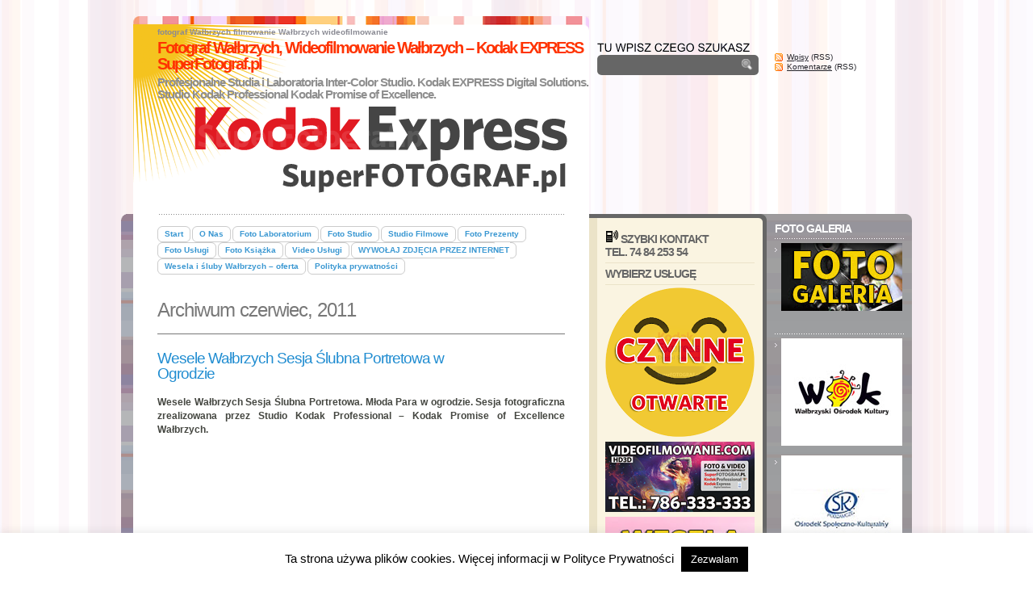

--- FILE ---
content_type: text/html; charset=UTF-8
request_url: https://www.superfotograf.pl/2011/06/
body_size: 96466
content:
<!DOCTYPE html PUBLIC "-//W3C//DTD XHTML 1.0 Transitional//EN"
"http://www.w3.org/TR/xhtml1/DTD/xhtml1-transitional.dtd">
<html xmlns="http://www.w3.org/1999/xhtml">
<head profile="http://gmpg.org/xfn/11">
<title>czerwiec, 2011 | Fotograf Wałbrzych, Wideofilmowanie Wałbrzych - Kodak EXPRESS SuperFotograf.pl - Fotograf Wałbrzych, Wideofilmowanie Wałbrzych &#8211; Kodak EXPRESS SuperFotograf.pl</title>
<link rel="shortcut icon" href="/favicon.ico" type="image/x-icon" />
<meta http-equiv="Content-Type" content="text/html; charset=ISO-8859-1" />
<meta http-equiv="pragma" content="no-cache" />
<meta http-equiv="cache-control" content="no-cache" />
<link rel="stylesheet" type="text/css" href="https://www.superfotograf.pl/wp-content/themes/smashingtheme/style.css" />
<script type="text/javascript" src="https://www.superfotograf.pl/wp-content/themes/smashingtheme/javascript/imghover.js"> </script>
<link rel="alternate" type="application/rss+xml" title="RSS 2.0" href="https://www.superfotograf.pl/feed/" />
<link rel="alternate" type="text/xml" title="RSS .92" href="https://www.superfotograf.pl/feed/rss/" />
<link rel="alternate" type="application/atom+xml" title="Atom 0.3" href="https://www.superfotograf.pl/feed/atom/" />
<link rel="shortcut icon" href="https://www.superfotograf.pl/wp-content/themes/smashingtheme/favicon.ico" type="image/x-icon" />
<link rel="pingback" href="https://www.superfotograf.pl/xmlrpc.php" />

		<!-- All in One SEO 4.9.3 - aioseo.com -->
	<meta name="robots" content="max-image-preview:large" />
	<meta name="keywords" content="wesele wałbrzych,ślub wałbrzych,fotograf wałbrzych,wideofilmowanie wałbrzych,videofilmowanie,wałbrzych,fotograf,filmowanie,kodak professional,studio poe,poe,sesja ślubna,młoda para" />
	<link rel="canonical" href="https://www.superfotograf.pl/2011/06/" />
	<meta name="generator" content="All in One SEO (AIOSEO) 4.9.3" />
		<script type="application/ld+json" class="aioseo-schema">
			{"@context":"https:\/\/schema.org","@graph":[{"@type":"BreadcrumbList","@id":"https:\/\/www.superfotograf.pl\/2011\/06\/#breadcrumblist","itemListElement":[{"@type":"ListItem","@id":"https:\/\/www.superfotograf.pl#listItem","position":1,"name":"Home","item":"https:\/\/www.superfotograf.pl","nextItem":{"@type":"ListItem","@id":"https:\/\/www.superfotograf.pl\/2011\/#listItem","name":2011}},{"@type":"ListItem","@id":"https:\/\/www.superfotograf.pl\/2011\/#listItem","position":2,"name":2011,"item":"https:\/\/www.superfotograf.pl\/2011\/","nextItem":{"@type":"ListItem","@id":"https:\/\/www.superfotograf.pl\/2011\/06\/#listItem","name":"06"},"previousItem":{"@type":"ListItem","@id":"https:\/\/www.superfotograf.pl#listItem","name":"Home"}},{"@type":"ListItem","@id":"https:\/\/www.superfotograf.pl\/2011\/06\/#listItem","position":3,"name":"06","previousItem":{"@type":"ListItem","@id":"https:\/\/www.superfotograf.pl\/2011\/#listItem","name":2011}}]},{"@type":"CollectionPage","@id":"https:\/\/www.superfotograf.pl\/2011\/06\/#collectionpage","url":"https:\/\/www.superfotograf.pl\/2011\/06\/","name":"czerwiec, 2011 | Fotograf Wa\u0142brzych, Wideofilmowanie Wa\u0142brzych - Kodak EXPRESS SuperFotograf.pl","inLanguage":"pl-PL","isPartOf":{"@id":"https:\/\/www.superfotograf.pl\/#website"},"breadcrumb":{"@id":"https:\/\/www.superfotograf.pl\/2011\/06\/#breadcrumblist"}},{"@type":"Organization","@id":"https:\/\/www.superfotograf.pl\/#organization","name":"Fotograf Wa\u0142brzych","description":"Profesjonalne Studia i Laboratoria Inter-Color Studio. Kodak EXPRESS Digital Solutions. Studio Kodak Professional Kodak Promise of Excellence.","url":"https:\/\/www.superfotograf.pl\/","telephone":"+48748425354","logo":{"@type":"ImageObject","url":"https:\/\/www.superfotograf.pl\/wp-content\/uploads\/2019\/01\/superfotografpl512.png","@id":"https:\/\/www.superfotograf.pl\/2011\/06\/#organizationLogo","width":512,"height":512,"caption":"Fotograf Wa\u0142brzych"},"image":{"@id":"https:\/\/www.superfotograf.pl\/2011\/06\/#organizationLogo"}},{"@type":"WebSite","@id":"https:\/\/www.superfotograf.pl\/#website","url":"https:\/\/www.superfotograf.pl\/","name":"Fotograf Wa\u0142brzych, Wideofilmowanie Wa\u0142brzych - Kodak EXPRESS SuperFotograf.pl","description":"Profesjonalne Studia i Laboratoria Inter-Color Studio. Kodak EXPRESS Digital Solutions. Studio Kodak Professional Kodak Promise of Excellence.","inLanguage":"pl-PL","publisher":{"@id":"https:\/\/www.superfotograf.pl\/#organization"}}]}
		</script>
		<!-- All in One SEO -->

<link rel='dns-prefetch' href='//www.googletagmanager.com' />

<!-- WP Webmaster plugin by Crunchify.com --><meta name="google-site-verification" content="MAIzN8xpFYlTql-QYscMhXIS-dBRXIofcVWMZIR5iXI" /> 
<meta name="yandex-verification" content="a0f7989455e20ef6" /> 
<meta name="msvalidate.01" content="41A0B5015AD2C91C382B382B21CBD967" />
<meta name="alexaVerifyID" content="TC6bWbDHHOJofE4JbmjXxnQ6K5Y" />
<script type="text/plain" data-service="google-analytics" data-category="statistics">
(function(i,s,o,g,r,a,m){i['GoogleAnalyticsObject']=r;i[r]=i[r]||function(){
  (i[r].q=i[r].q||[]).push(arguments)},i[r].l=1*new Date();a=s.createElement(o),
m=s.getElementsByTagName(o)[0];a.async=1;a.src=g;m.parentNode.insertBefore(a,m)
})(window,document,'script','//www.google-analytics.com/analytics.js','ga');
ga('create', 'UA-2284074-1', 'auto');
ga('send', 'pageview');
</script>
<link rel="author" href="https://plus.google.com/100978089001881809263/about">
<link rel="publisher" href="https://plus.google.com/100288425112139604634/about">
<link rel="Shortcut Icon" href="https://www.superfotograf.pl/obrazki/favicon.ico" type="image/x-icon">
<!-- /WP Webmaster plugin -->

<style id='wp-img-auto-sizes-contain-inline-css' type='text/css'>
img:is([sizes=auto i],[sizes^="auto," i]){contain-intrinsic-size:3000px 1500px}
/*# sourceURL=wp-img-auto-sizes-contain-inline-css */
</style>
<style id='wp-emoji-styles-inline-css' type='text/css'>

	img.wp-smiley, img.emoji {
		display: inline !important;
		border: none !important;
		box-shadow: none !important;
		height: 1em !important;
		width: 1em !important;
		margin: 0 0.07em !important;
		vertical-align: -0.1em !important;
		background: none !important;
		padding: 0 !important;
	}
/*# sourceURL=wp-emoji-styles-inline-css */
</style>
<style id='wp-block-library-inline-css' type='text/css'>
:root{
  --wp-block-synced-color:#7a00df;
  --wp-block-synced-color--rgb:122, 0, 223;
  --wp-bound-block-color:var(--wp-block-synced-color);
  --wp-editor-canvas-background:#ddd;
  --wp-admin-theme-color:#007cba;
  --wp-admin-theme-color--rgb:0, 124, 186;
  --wp-admin-theme-color-darker-10:#006ba1;
  --wp-admin-theme-color-darker-10--rgb:0, 107, 160.5;
  --wp-admin-theme-color-darker-20:#005a87;
  --wp-admin-theme-color-darker-20--rgb:0, 90, 135;
  --wp-admin-border-width-focus:2px;
}
@media (min-resolution:192dpi){
  :root{
    --wp-admin-border-width-focus:1.5px;
  }
}
.wp-element-button{
  cursor:pointer;
}

:root .has-very-light-gray-background-color{
  background-color:#eee;
}
:root .has-very-dark-gray-background-color{
  background-color:#313131;
}
:root .has-very-light-gray-color{
  color:#eee;
}
:root .has-very-dark-gray-color{
  color:#313131;
}
:root .has-vivid-green-cyan-to-vivid-cyan-blue-gradient-background{
  background:linear-gradient(135deg, #00d084, #0693e3);
}
:root .has-purple-crush-gradient-background{
  background:linear-gradient(135deg, #34e2e4, #4721fb 50%, #ab1dfe);
}
:root .has-hazy-dawn-gradient-background{
  background:linear-gradient(135deg, #faaca8, #dad0ec);
}
:root .has-subdued-olive-gradient-background{
  background:linear-gradient(135deg, #fafae1, #67a671);
}
:root .has-atomic-cream-gradient-background{
  background:linear-gradient(135deg, #fdd79a, #004a59);
}
:root .has-nightshade-gradient-background{
  background:linear-gradient(135deg, #330968, #31cdcf);
}
:root .has-midnight-gradient-background{
  background:linear-gradient(135deg, #020381, #2874fc);
}
:root{
  --wp--preset--font-size--normal:16px;
  --wp--preset--font-size--huge:42px;
}

.has-regular-font-size{
  font-size:1em;
}

.has-larger-font-size{
  font-size:2.625em;
}

.has-normal-font-size{
  font-size:var(--wp--preset--font-size--normal);
}

.has-huge-font-size{
  font-size:var(--wp--preset--font-size--huge);
}

.has-text-align-center{
  text-align:center;
}

.has-text-align-left{
  text-align:left;
}

.has-text-align-right{
  text-align:right;
}

.has-fit-text{
  white-space:nowrap !important;
}

#end-resizable-editor-section{
  display:none;
}

.aligncenter{
  clear:both;
}

.items-justified-left{
  justify-content:flex-start;
}

.items-justified-center{
  justify-content:center;
}

.items-justified-right{
  justify-content:flex-end;
}

.items-justified-space-between{
  justify-content:space-between;
}

.screen-reader-text{
  border:0;
  clip-path:inset(50%);
  height:1px;
  margin:-1px;
  overflow:hidden;
  padding:0;
  position:absolute;
  width:1px;
  word-wrap:normal !important;
}

.screen-reader-text:focus{
  background-color:#ddd;
  clip-path:none;
  color:#444;
  display:block;
  font-size:1em;
  height:auto;
  left:5px;
  line-height:normal;
  padding:15px 23px 14px;
  text-decoration:none;
  top:5px;
  width:auto;
  z-index:100000;
}
html :where(.has-border-color){
  border-style:solid;
}

html :where([style*=border-top-color]){
  border-top-style:solid;
}

html :where([style*=border-right-color]){
  border-right-style:solid;
}

html :where([style*=border-bottom-color]){
  border-bottom-style:solid;
}

html :where([style*=border-left-color]){
  border-left-style:solid;
}

html :where([style*=border-width]){
  border-style:solid;
}

html :where([style*=border-top-width]){
  border-top-style:solid;
}

html :where([style*=border-right-width]){
  border-right-style:solid;
}

html :where([style*=border-bottom-width]){
  border-bottom-style:solid;
}

html :where([style*=border-left-width]){
  border-left-style:solid;
}
html :where(img[class*=wp-image-]){
  height:auto;
  max-width:100%;
}
:where(figure){
  margin:0 0 1em;
}

html :where(.is-position-sticky){
  --wp-admin--admin-bar--position-offset:var(--wp-admin--admin-bar--height, 0px);
}

@media screen and (max-width:600px){
  html :where(.is-position-sticky){
    --wp-admin--admin-bar--position-offset:0px;
  }
}

/*# sourceURL=wp-block-library-inline-css */
</style><style id='global-styles-inline-css' type='text/css'>
:root{--wp--preset--aspect-ratio--square: 1;--wp--preset--aspect-ratio--4-3: 4/3;--wp--preset--aspect-ratio--3-4: 3/4;--wp--preset--aspect-ratio--3-2: 3/2;--wp--preset--aspect-ratio--2-3: 2/3;--wp--preset--aspect-ratio--16-9: 16/9;--wp--preset--aspect-ratio--9-16: 9/16;--wp--preset--color--black: #000000;--wp--preset--color--cyan-bluish-gray: #abb8c3;--wp--preset--color--white: #ffffff;--wp--preset--color--pale-pink: #f78da7;--wp--preset--color--vivid-red: #cf2e2e;--wp--preset--color--luminous-vivid-orange: #ff6900;--wp--preset--color--luminous-vivid-amber: #fcb900;--wp--preset--color--light-green-cyan: #7bdcb5;--wp--preset--color--vivid-green-cyan: #00d084;--wp--preset--color--pale-cyan-blue: #8ed1fc;--wp--preset--color--vivid-cyan-blue: #0693e3;--wp--preset--color--vivid-purple: #9b51e0;--wp--preset--gradient--vivid-cyan-blue-to-vivid-purple: linear-gradient(135deg,rgb(6,147,227) 0%,rgb(155,81,224) 100%);--wp--preset--gradient--light-green-cyan-to-vivid-green-cyan: linear-gradient(135deg,rgb(122,220,180) 0%,rgb(0,208,130) 100%);--wp--preset--gradient--luminous-vivid-amber-to-luminous-vivid-orange: linear-gradient(135deg,rgb(252,185,0) 0%,rgb(255,105,0) 100%);--wp--preset--gradient--luminous-vivid-orange-to-vivid-red: linear-gradient(135deg,rgb(255,105,0) 0%,rgb(207,46,46) 100%);--wp--preset--gradient--very-light-gray-to-cyan-bluish-gray: linear-gradient(135deg,rgb(238,238,238) 0%,rgb(169,184,195) 100%);--wp--preset--gradient--cool-to-warm-spectrum: linear-gradient(135deg,rgb(74,234,220) 0%,rgb(151,120,209) 20%,rgb(207,42,186) 40%,rgb(238,44,130) 60%,rgb(251,105,98) 80%,rgb(254,248,76) 100%);--wp--preset--gradient--blush-light-purple: linear-gradient(135deg,rgb(255,206,236) 0%,rgb(152,150,240) 100%);--wp--preset--gradient--blush-bordeaux: linear-gradient(135deg,rgb(254,205,165) 0%,rgb(254,45,45) 50%,rgb(107,0,62) 100%);--wp--preset--gradient--luminous-dusk: linear-gradient(135deg,rgb(255,203,112) 0%,rgb(199,81,192) 50%,rgb(65,88,208) 100%);--wp--preset--gradient--pale-ocean: linear-gradient(135deg,rgb(255,245,203) 0%,rgb(182,227,212) 50%,rgb(51,167,181) 100%);--wp--preset--gradient--electric-grass: linear-gradient(135deg,rgb(202,248,128) 0%,rgb(113,206,126) 100%);--wp--preset--gradient--midnight: linear-gradient(135deg,rgb(2,3,129) 0%,rgb(40,116,252) 100%);--wp--preset--font-size--small: 13px;--wp--preset--font-size--medium: 20px;--wp--preset--font-size--large: 36px;--wp--preset--font-size--x-large: 42px;--wp--preset--spacing--20: 0.44rem;--wp--preset--spacing--30: 0.67rem;--wp--preset--spacing--40: 1rem;--wp--preset--spacing--50: 1.5rem;--wp--preset--spacing--60: 2.25rem;--wp--preset--spacing--70: 3.38rem;--wp--preset--spacing--80: 5.06rem;--wp--preset--shadow--natural: 6px 6px 9px rgba(0, 0, 0, 0.2);--wp--preset--shadow--deep: 12px 12px 50px rgba(0, 0, 0, 0.4);--wp--preset--shadow--sharp: 6px 6px 0px rgba(0, 0, 0, 0.2);--wp--preset--shadow--outlined: 6px 6px 0px -3px rgb(255, 255, 255), 6px 6px rgb(0, 0, 0);--wp--preset--shadow--crisp: 6px 6px 0px rgb(0, 0, 0);}:where(.is-layout-flex){gap: 0.5em;}:where(.is-layout-grid){gap: 0.5em;}body .is-layout-flex{display: flex;}.is-layout-flex{flex-wrap: wrap;align-items: center;}.is-layout-flex > :is(*, div){margin: 0;}body .is-layout-grid{display: grid;}.is-layout-grid > :is(*, div){margin: 0;}:where(.wp-block-columns.is-layout-flex){gap: 2em;}:where(.wp-block-columns.is-layout-grid){gap: 2em;}:where(.wp-block-post-template.is-layout-flex){gap: 1.25em;}:where(.wp-block-post-template.is-layout-grid){gap: 1.25em;}.has-black-color{color: var(--wp--preset--color--black) !important;}.has-cyan-bluish-gray-color{color: var(--wp--preset--color--cyan-bluish-gray) !important;}.has-white-color{color: var(--wp--preset--color--white) !important;}.has-pale-pink-color{color: var(--wp--preset--color--pale-pink) !important;}.has-vivid-red-color{color: var(--wp--preset--color--vivid-red) !important;}.has-luminous-vivid-orange-color{color: var(--wp--preset--color--luminous-vivid-orange) !important;}.has-luminous-vivid-amber-color{color: var(--wp--preset--color--luminous-vivid-amber) !important;}.has-light-green-cyan-color{color: var(--wp--preset--color--light-green-cyan) !important;}.has-vivid-green-cyan-color{color: var(--wp--preset--color--vivid-green-cyan) !important;}.has-pale-cyan-blue-color{color: var(--wp--preset--color--pale-cyan-blue) !important;}.has-vivid-cyan-blue-color{color: var(--wp--preset--color--vivid-cyan-blue) !important;}.has-vivid-purple-color{color: var(--wp--preset--color--vivid-purple) !important;}.has-black-background-color{background-color: var(--wp--preset--color--black) !important;}.has-cyan-bluish-gray-background-color{background-color: var(--wp--preset--color--cyan-bluish-gray) !important;}.has-white-background-color{background-color: var(--wp--preset--color--white) !important;}.has-pale-pink-background-color{background-color: var(--wp--preset--color--pale-pink) !important;}.has-vivid-red-background-color{background-color: var(--wp--preset--color--vivid-red) !important;}.has-luminous-vivid-orange-background-color{background-color: var(--wp--preset--color--luminous-vivid-orange) !important;}.has-luminous-vivid-amber-background-color{background-color: var(--wp--preset--color--luminous-vivid-amber) !important;}.has-light-green-cyan-background-color{background-color: var(--wp--preset--color--light-green-cyan) !important;}.has-vivid-green-cyan-background-color{background-color: var(--wp--preset--color--vivid-green-cyan) !important;}.has-pale-cyan-blue-background-color{background-color: var(--wp--preset--color--pale-cyan-blue) !important;}.has-vivid-cyan-blue-background-color{background-color: var(--wp--preset--color--vivid-cyan-blue) !important;}.has-vivid-purple-background-color{background-color: var(--wp--preset--color--vivid-purple) !important;}.has-black-border-color{border-color: var(--wp--preset--color--black) !important;}.has-cyan-bluish-gray-border-color{border-color: var(--wp--preset--color--cyan-bluish-gray) !important;}.has-white-border-color{border-color: var(--wp--preset--color--white) !important;}.has-pale-pink-border-color{border-color: var(--wp--preset--color--pale-pink) !important;}.has-vivid-red-border-color{border-color: var(--wp--preset--color--vivid-red) !important;}.has-luminous-vivid-orange-border-color{border-color: var(--wp--preset--color--luminous-vivid-orange) !important;}.has-luminous-vivid-amber-border-color{border-color: var(--wp--preset--color--luminous-vivid-amber) !important;}.has-light-green-cyan-border-color{border-color: var(--wp--preset--color--light-green-cyan) !important;}.has-vivid-green-cyan-border-color{border-color: var(--wp--preset--color--vivid-green-cyan) !important;}.has-pale-cyan-blue-border-color{border-color: var(--wp--preset--color--pale-cyan-blue) !important;}.has-vivid-cyan-blue-border-color{border-color: var(--wp--preset--color--vivid-cyan-blue) !important;}.has-vivid-purple-border-color{border-color: var(--wp--preset--color--vivid-purple) !important;}.has-vivid-cyan-blue-to-vivid-purple-gradient-background{background: var(--wp--preset--gradient--vivid-cyan-blue-to-vivid-purple) !important;}.has-light-green-cyan-to-vivid-green-cyan-gradient-background{background: var(--wp--preset--gradient--light-green-cyan-to-vivid-green-cyan) !important;}.has-luminous-vivid-amber-to-luminous-vivid-orange-gradient-background{background: var(--wp--preset--gradient--luminous-vivid-amber-to-luminous-vivid-orange) !important;}.has-luminous-vivid-orange-to-vivid-red-gradient-background{background: var(--wp--preset--gradient--luminous-vivid-orange-to-vivid-red) !important;}.has-very-light-gray-to-cyan-bluish-gray-gradient-background{background: var(--wp--preset--gradient--very-light-gray-to-cyan-bluish-gray) !important;}.has-cool-to-warm-spectrum-gradient-background{background: var(--wp--preset--gradient--cool-to-warm-spectrum) !important;}.has-blush-light-purple-gradient-background{background: var(--wp--preset--gradient--blush-light-purple) !important;}.has-blush-bordeaux-gradient-background{background: var(--wp--preset--gradient--blush-bordeaux) !important;}.has-luminous-dusk-gradient-background{background: var(--wp--preset--gradient--luminous-dusk) !important;}.has-pale-ocean-gradient-background{background: var(--wp--preset--gradient--pale-ocean) !important;}.has-electric-grass-gradient-background{background: var(--wp--preset--gradient--electric-grass) !important;}.has-midnight-gradient-background{background: var(--wp--preset--gradient--midnight) !important;}.has-small-font-size{font-size: var(--wp--preset--font-size--small) !important;}.has-medium-font-size{font-size: var(--wp--preset--font-size--medium) !important;}.has-large-font-size{font-size: var(--wp--preset--font-size--large) !important;}.has-x-large-font-size{font-size: var(--wp--preset--font-size--x-large) !important;}
/*# sourceURL=global-styles-inline-css */
</style>
<style id='core-block-supports-inline-css' type='text/css'>
/**
 * Core styles: block-supports
 */

/*# sourceURL=core-block-supports-inline-css */
</style>

<style id='classic-theme-styles-inline-css' type='text/css'>
/**
 * These rules are needed for backwards compatibility.
 * They should match the button element rules in the base theme.json file.
 */
.wp-block-button__link {
	color: #ffffff;
	background-color: #32373c;
	border-radius: 9999px; /* 100% causes an oval, but any explicit but really high value retains the pill shape. */

	/* This needs a low specificity so it won't override the rules from the button element if defined in theme.json. */
	box-shadow: none;
	text-decoration: none;

	/* The extra 2px are added to size solids the same as the outline versions.*/
	padding: calc(0.667em + 2px) calc(1.333em + 2px);

	font-size: 1.125em;
}

.wp-block-file__button {
	background: #32373c;
	color: #ffffff;
	text-decoration: none;
}

/*# sourceURL=/wp-includes/css/classic-themes.css */
</style>
<link rel='stylesheet' id='contact-form-7-css' href='https://www.superfotograf.pl/wp-content/plugins/contact-form-7/includes/css/styles.css?ver=6.1.4' type='text/css' media='all' />
<link rel='stylesheet' id='cookie-law-info-css' href='https://www.superfotograf.pl/wp-content/plugins/cookie-law-info/legacy/public/css/cookie-law-info-public.css?ver=3.3.9.1' type='text/css' media='all' />
<link rel='stylesheet' id='cookie-law-info-gdpr-css' href='https://www.superfotograf.pl/wp-content/plugins/cookie-law-info/legacy/public/css/cookie-law-info-gdpr.css?ver=3.3.9.1' type='text/css' media='all' />
<link rel='stylesheet' id='kk-star-ratings-css' href='https://www.superfotograf.pl/wp-content/plugins/kk-star-ratings/src/core/public/css/kk-star-ratings.min.css?ver=5.4.10.3' type='text/css' media='all' />
<link rel='stylesheet' id='cmplz-general-css' href='https://www.superfotograf.pl/wp-content/plugins/complianz-gdpr/assets/css/cookieblocker.css?ver=1766096027' type='text/css' media='all' />
<style id='rocket-lazyload-inline-css' type='text/css'>
.rll-youtube-player{position:relative;padding-bottom:56.23%;height:0;overflow:hidden;max-width:100%;}.rll-youtube-player:focus-within{outline: 2px solid currentColor;outline-offset: 5px;}.rll-youtube-player iframe{position:absolute;top:0;left:0;width:100%;height:100%;z-index:100;background:0 0}.rll-youtube-player img{bottom:0;display:block;left:0;margin:auto;max-width:100%;width:100%;position:absolute;right:0;top:0;border:none;height:auto;-webkit-transition:.4s all;-moz-transition:.4s all;transition:.4s all}.rll-youtube-player img:hover{-webkit-filter:brightness(75%)}.rll-youtube-player .play{height:100%;width:100%;left:0;top:0;position:absolute;background:url(https://www.superfotograf.pl/wp-content/plugins/rocket-lazy-load/assets/img/youtube.png) no-repeat center;background-color: transparent !important;cursor:pointer;border:none;}
/*# sourceURL=rocket-lazyload-inline-css */
</style>
<script type="text/javascript" async src="https://www.superfotograf.pl/wp-content/plugins/burst-statistics/assets/js/timeme/timeme.min.js?ver=1769205223" id="burst-timeme-js"></script>
<script type="text/javascript" async src="https://www.superfotograf.pl/wp-content/uploads/burst/js/burst.min.js?ver=1769205234" id="burst-js"></script>
<script type="text/javascript" src="https://www.superfotograf.pl/wp-includes/js/jquery/jquery.js?ver=3.7.1" id="jquery-core-js"></script>
<script type="text/javascript" src="https://www.superfotograf.pl/wp-includes/js/jquery/jquery-migrate.js?ver=3.4.1" id="jquery-migrate-js"></script>
<script type="text/javascript" id="cookie-law-info-js-extra">
/* <![CDATA[ */
var Cli_Data = {"nn_cookie_ids":[],"cookielist":[],"non_necessary_cookies":[],"ccpaEnabled":"","ccpaRegionBased":"","ccpaBarEnabled":"","strictlyEnabled":["necessary","obligatoire"],"ccpaType":"gdpr","js_blocking":"","custom_integration":"","triggerDomRefresh":"","secure_cookies":""};
var cli_cookiebar_settings = {"animate_speed_hide":"500","animate_speed_show":"500","background":"#fff","border":"#444","border_on":"","button_1_button_colour":"#000","button_1_button_hover":"#000000","button_1_link_colour":"#fff","button_1_as_button":"1","button_1_new_win":"","button_2_button_colour":"#333","button_2_button_hover":"#292929","button_2_link_colour":"#444","button_2_as_button":"","button_2_hidebar":"1","button_3_button_colour":"#000","button_3_button_hover":"#000000","button_3_link_colour":"#fff","button_3_as_button":"1","button_3_new_win":"","button_4_button_colour":"#000","button_4_button_hover":"#000000","button_4_link_colour":"#fff","button_4_as_button":"1","button_7_button_colour":"#61a229","button_7_button_hover":"#4e8221","button_7_link_colour":"#fff","button_7_as_button":"1","button_7_new_win":"","font_family":"inherit","header_fix":"","notify_animate_hide":"1","notify_animate_show":"","notify_div_id":"#cookie-law-info-bar","notify_position_horizontal":"right","notify_position_vertical":"bottom","scroll_close":"","scroll_close_reload":"","accept_close_reload":"","reject_close_reload":"","showagain_tab":"1","showagain_background":"#fff","showagain_border":"#000","showagain_div_id":"#cookie-law-info-again","showagain_x_position":"100px","text":"#000","show_once_yn":"","show_once":"10000","logging_on":"","as_popup":"","popup_overlay":"1","bar_heading_text":"","cookie_bar_as":"banner","popup_showagain_position":"bottom-right","widget_position":"left"};
var log_object = {"ajax_url":"https://www.superfotograf.pl/wp-admin/admin-ajax.php"};
//# sourceURL=cookie-law-info-js-extra
/* ]]> */
</script>
<script type="text/javascript" src="https://www.superfotograf.pl/wp-content/plugins/cookie-law-info/legacy/public/js/cookie-law-info-public.js?ver=3.3.9.1" id="cookie-law-info-js"></script>
<script type="text/javascript" id="dlm-public-js-extra">
/* <![CDATA[ */
var dlmVars = {"logStatus":"enabled","jsErrorLogging":{"status":"","url":"https://www.superfotograf.pl/wp-admin/admin-ajax.php","nonce":"8b6cd7a480","action":"log_js_errors"}};
//# sourceURL=dlm-public-js-extra
/* ]]> */
</script>
<script type="text/javascript" src="https://www.superfotograf.pl/wp-content/plugins/debug-log-manager/assets/js/public.js?ver=2.4.3" id="dlm-public-js"></script>

<!-- Fragment znacznika Google (gtag.js) dodany przez Site Kit -->
<!-- Fragment Google Analytics dodany przez Site Kit -->
<script type="text/javascript" src="https://www.googletagmanager.com/gtag/js?id=GT-TBW8XRG" id="google_gtagjs-js" async></script>
<script type="text/javascript" id="google_gtagjs-js-after">
/* <![CDATA[ */
window.dataLayer = window.dataLayer || [];function gtag(){dataLayer.push(arguments);}
gtag("set","linker",{"domains":["www.superfotograf.pl"]});
gtag("js", new Date());
gtag("set", "developer_id.dZTNiMT", true);
gtag("config", "GT-TBW8XRG");
//# sourceURL=google_gtagjs-js-after
/* ]]> */
</script>
<link rel="https://api.w.org/" href="https://www.superfotograf.pl/wp-json/" /><link rel="EditURI" type="application/rsd+xml" title="RSD" href="https://www.superfotograf.pl/xmlrpc.php?rsd" />
<meta name="generator" content="Site Kit by Google 1.170.0" /><style> .entry-footer .byline{ display:none !important; } </style><style> .entry-meta .byline{ display:none !important; } </style><style> .entry-footer .posted-on{ display:none !important; } </style><style> .entry-meta .entry-date{ display:none !important; } </style><style> .entry-meta .date{ display:none !important; } </style><style> .entry-footer .cat-links{ display:none !important; } </style><style> .entry-meta .cat-links{ display:none !important; } </style><style> .entry-meta .categories-links{ display:none !important; } </style><style> .entry-footer .comments-link{ display:none !important; } </style><style> .entry-meta .comments-link{ display:none !important; } </style><style> .entry-footer .edit-link{ display:none !important; } </style><style> .entry-meta .edit-link{ display:none !important; } </style><style data-context="foundation-flickity-css">/*! Flickity v2.0.2
http://flickity.metafizzy.co
---------------------------------------------- */.flickity-enabled{position:relative}.flickity-enabled:focus{outline:0}.flickity-viewport{overflow:hidden;position:relative;height:100%}.flickity-slider{position:absolute;width:100%;height:100%}.flickity-enabled.is-draggable{-webkit-tap-highlight-color:transparent;tap-highlight-color:transparent;-webkit-user-select:none;-moz-user-select:none;-ms-user-select:none;user-select:none}.flickity-enabled.is-draggable .flickity-viewport{cursor:move;cursor:-webkit-grab;cursor:grab}.flickity-enabled.is-draggable .flickity-viewport.is-pointer-down{cursor:-webkit-grabbing;cursor:grabbing}.flickity-prev-next-button{position:absolute;top:50%;width:44px;height:44px;border:none;border-radius:50%;background:#fff;background:hsla(0,0%,100%,.75);cursor:pointer;-webkit-transform:translateY(-50%);transform:translateY(-50%)}.flickity-prev-next-button:hover{background:#fff}.flickity-prev-next-button:focus{outline:0;box-shadow:0 0 0 5px #09f}.flickity-prev-next-button:active{opacity:.6}.flickity-prev-next-button.previous{left:10px}.flickity-prev-next-button.next{right:10px}.flickity-rtl .flickity-prev-next-button.previous{left:auto;right:10px}.flickity-rtl .flickity-prev-next-button.next{right:auto;left:10px}.flickity-prev-next-button:disabled{opacity:.3;cursor:auto}.flickity-prev-next-button svg{position:absolute;left:20%;top:20%;width:60%;height:60%}.flickity-prev-next-button .arrow{fill:#333}.flickity-page-dots{position:absolute;width:100%;bottom:-25px;padding:0;margin:0;list-style:none;text-align:center;line-height:1}.flickity-rtl .flickity-page-dots{direction:rtl}.flickity-page-dots .dot{display:inline-block;width:10px;height:10px;margin:0 8px;background:#333;border-radius:50%;opacity:.25;cursor:pointer}.flickity-page-dots .dot.is-selected{opacity:1}</style><style data-context="foundation-slideout-css">.slideout-menu{position:fixed;left:0;top:0;bottom:0;right:auto;z-index:0;width:256px;overflow-y:auto;-webkit-overflow-scrolling:touch;display:none}.slideout-menu.pushit-right{left:auto;right:0}.slideout-panel{position:relative;z-index:1;will-change:transform}.slideout-open,.slideout-open .slideout-panel,.slideout-open body{overflow:hidden}.slideout-open .slideout-menu{display:block}.pushit{display:none}</style>
<!-- Fragment Menedżera znaczników Google dodany przez Site Kit -->
<script type="text/javascript">
/* <![CDATA[ */

			( function( w, d, s, l, i ) {
				w[l] = w[l] || [];
				w[l].push( {'gtm.start': new Date().getTime(), event: 'gtm.js'} );
				var f = d.getElementsByTagName( s )[0],
					j = d.createElement( s ), dl = l != 'dataLayer' ? '&l=' + l : '';
				j.async = true;
				j.src = 'https://www.googletagmanager.com/gtm.js?id=' + i + dl;
				f.parentNode.insertBefore( j, f );
			} )( window, document, 'script', 'dataLayer', 'GTM-THGNF9' );
			
/* ]]> */
</script>

<!-- Zakończ fragment Menedżera znaczników Google dodany przez Site Kit -->
<style>.ios7.web-app-mode.has-fixed header{ background-color: rgba(3,122,221,.88);}</style><noscript><style id="rocket-lazyload-nojs-css">.rll-youtube-player, [data-lazy-src]{display:none !important;}</style></noscript></head>

<body data-rsssl=1 data-burst_id="0" data-burst_type="date-archive">
<div class="BGC">
<!-- start header -->

<div class="Header">
  <h1 style="font-size:10px;display:inline;">fotograf Wałbrzych</h1> <h2 style="font-size:10px;display:inline;">filmowanie Wałbrzych</h2> <h3 style="font-size:10px;display:inline;">wideofilmowanie</h3>
  <div class="head1"><a href="https://www.superfotograf.pl/">Fotograf Wałbrzych, Wideofilmowanie Wałbrzych &#8211; Kodak EXPRESS SuperFotograf.pl</a></div>
  <p class="Desc">Profesjonalne Studia i Laboratoria Inter-Color Studio. Kodak EXPRESS Digital Solutions. Studio Kodak Professional Kodak Promise of Excellence.</p> 
 
<div class="Search">
<form action="/index.php" method="post">
<input type="text" name="s" class="keyword" />
<div id="buttonsearch"><input name="submit" type="image" class="search" title="Search" src="https://www.superfotograf.pl/wp-content/themes/smashingtheme/images/ButtonTransparent.png" alt="Search" />
</div>
</form>
</div>

<div class="Syn">
 <ul>
  <li><a href="https://www.superfotograf.pl/feed/">Wpisy</a> (RSS)</li>
  <li><a href="https://www.superfotograf.pl/comments/feed/">Komentarze</a> (RSS)</li>
 </ul>
</div>

</div>
 

 
 
 <!-- Container -->
<div class="CON">

<!-- Start SC -->
<div class="SC">
<div class="Menu">
   <ul>
   <li><a class="" href="https://www.superfotograf.pl/"><span>Start</span></a></li>
<li class="page_item page-item-2"><a href="https://www.superfotograf.pl/o_nas/"><span>O Nas</span></a></li>
<li class="page_item page-item-15"><a href="https://www.superfotograf.pl/laboratorium-kodak-express/"><span>Foto Laboratorium</span></a></li>
<li class="page_item page-item-17"><a href="https://www.superfotograf.pl/studio-kodak-professional-kodak-promise-of-excellence/"><span>Foto Studio</span></a></li>
<li class="page_item page-item-22"><a href="https://www.superfotograf.pl/studio-filmowe/"><span>Studio Filmowe</span></a></li>
<li class="page_item page-item-25"><a href="https://www.superfotograf.pl/fotoatrakcje-fotogadzety-fotoprezenty/"><span>Foto Prezenty</span></a></li>
<li class="page_item page-item-28"><a href="https://www.superfotograf.pl/foto-uslugi/"><span>Foto Usługi</span></a></li>
<li class="page_item page-item-30"><a href="https://www.superfotograf.pl/foto-ksiazka/"><span>Foto Książka</span></a></li>
<li class="page_item page-item-32"><a href="https://www.superfotograf.pl/video-uslugi/"><span>Video Usługi</span></a></li>
<li class="page_item page-item-343"><a href="https://www.superfotograf.pl/wywolaj-zdjecia-odbitki-przez-internet/"><span>WYWOŁAJ ZDJĘCIA PRZEZ INTERNET</span></a></li>
<li class="page_item page-item-1175"><a href="https://www.superfotograf.pl/wesela-sluby-walbrzych/"><span>Wesela i śluby Wałbrzych &#8211; oferta</span></a></li>
<li class="page_item page-item-2293"><a href="https://www.superfotograf.pl/cookie-policy/"><span>Polityka prywatności</span></a></li>
  </ul>
 
</div>
<h2 class="pagetitle">Archiwum czerwiec, 2011</h2>


<div class="Nav" style="margin-bottom: 20px;"></div>

<div class="Post" id="post-2120" style="padding-bottom: 40px;">
<div class="PostHead">
<h1><a title="Permanent Link to Wesele Wałbrzych Sesja Ślubna Portretowa w Ogrodzie" href="https://www.superfotograf.pl/2011/06/17/wesele-walbrzych-sesja-slubna-portretowa-w-ogrodzie/" rel="bookmark">Wesele Wałbrzych Sesja Ślubna Portretowa w Ogrodzie</a></h1>
<!--
<ul>
 <li class="PostAuthor">Author: FOTOPAN </li>
 <li class="PostCateg">Filed under: <a href="https://www.superfotograf.pl/category/bez-kategorii/" rel="category tag">Super Fotograf Wałbrzych</a></li>
</ul>
-->
</div>
<!--<small class="PostTime"><strong>piątek</strong><br />cze 17,2011</small>-->
  
<div class="PostContent">
<p style="text-align: justify;"><strong>Wesele Wałbrzych Sesja Ślubna Portretowa. Młoda Para w ogrodzie. Sesja fotograficzna zrealizowana przez Studio Kodak Professional &#8211; Kodak Promise of Excellence Wałbrzych.</strong></p>
<p><object width="500" height="314" classid="clsid:d27cdb6e-ae6d-11cf-96b8-444553540000" codebase="http://download.macromedia.com/pub/shockwave/cabs/flash/swflash.cab#version=6,0,40,0"><param name="allowFullScreen" value="true" /><param name="allowscriptaccess" value="always" /><param name="src" value="http://www.youtube.com/v/ai3frBVE-mQ?version=3&amp;hl=en_US" /><param name="allowfullscreen" value="true" /><embed width="500" height="314" type="application/x-shockwave-flash" src="https://www.youtube.com/v/ai3frBVE-mQ?version=3&amp;hl=en_US" allowfullscreen="allowfullscreen" allowscriptaccess="always" allowfullscreen="allowfullscreen" /></object></p>
<p><span style="color: #c0c0c0;"><strong>Pomocne linki:</strong></span><br />
<a title="fotograf wałbrzych" href="https://www.superfotograf.pl/wesela-sluby-walbrzych/" target="_blank"><span style="color: #0000ff;"><strong>Galeria fotografii ślubnej i portretowej zrealizowanej przez certyfikowane studio Super Fotograf Kodak Professional Kodak Promise of Excellence</strong></span><br />
</a><strong><a title="wideofilmowanie wałbrzych" href="https://www.superfotograf.pl/2009/02/24/wideofilmowanie-walbrzych-fotograf-walbrzych/" target="_blank"> Kontakt z Super Fotograf Wałbrzych</a></strong></p>
<p><strong>Gdzie jest fotograf w Wałbrzychu?</strong><br />
<a title="Fotograf Tesco Wałbrzych" href="http://goo.gl/iH9cj6" target="_blank">Kodak Express Pasaż Tesco Szczawno-Zdrój http://goo.gl/iH9cj6</a><br />
<a title="Fotograf Piaskowa Góra Wałbrzych" href="http://goo.gl/j3gqHV" target="_blank">Kodak Express Piaskowa Góra Wałbrzych http://goo.gl/j3gqHV</a><br />
<a title="Fotograf Wałbrzych" href="http://goo.gl/W1gfdg" target="_blank">Kodak Express Śródmieście Wałbrzych http://goo.gl/W1gfdg</a><br />
<a title="Fotograf Ratusz Wałbrzych" href="http://goo.gl/72c6NJ" target="_blank">Kodak Express przy Ratusz Wałbrzych http://goo.gl/72c6NJ</a></p>
</div>
<div class="clearer"></div>
<div class="PostDet">
 <li class="PostCom"><span>Możliwość komentowania <span class="screen-reader-text">Wesele Wałbrzych Sesja Ślubna Portretowa w Ogrodzie</span> została wyłączona</span></li>
</div>
</div>

<div class="Nav"></div>

</div> 
<!-- End SC -->
<div class="SR"><div class="SRL">


<!-- Start Mobrazk -->
<div class="Panel PYellow">

<h3><img src="data:image/svg+xml,%3Csvg%20xmlns='http://www.w3.org/2000/svg'%20viewBox='0%200%200%200'%3E%3C/svg%3E" alt="74 84 253 54"  style="width:16px;height:16px" data-lazy-src="https://lh3.googleusercontent.com/pw/ACtC-3d0TpRJLDtGy98nFveIZUrnAeo3slROLqqbLkWdjPS8NBsFEp2ozoT9lKOIlXL_3TvRp14KaqeUM63zzkhNMXqh3Un1zq5ZtcBRFIh1ToQ28rrK6EGbyEy8csR3yESRJ9-2ktd86R22u9ArPMbEMl5e-A=s32-no"><noscript><img src="https://lh3.googleusercontent.com/pw/ACtC-3d0TpRJLDtGy98nFveIZUrnAeo3slROLqqbLkWdjPS8NBsFEp2ozoT9lKOIlXL_3TvRp14KaqeUM63zzkhNMXqh3Un1zq5ZtcBRFIh1ToQ28rrK6EGbyEy8csR3yESRJ9-2ktd86R22u9ArPMbEMl5e-A=s32-no" alt="74 84 253 54"  style="width:16px;height:16px"></noscript> SZYBKI KONTAKT<br>TEL. 74 84 253 54</h3>
 <ul>

<h3>WYBIERZ US&#321UG&#280</h3>
 <ul>
<a href="https://www.superfotograf.pl/2020/11/04/fotograf-walbrzych-czynne-otwarte/"><img style="margin:3px 0px" src="data:image/svg+xml,%3Csvg%20xmlns='http://www.w3.org/2000/svg'%20viewBox='0%200%200%200'%3E%3C/svg%3E" title="FOTOGRAF WA&#321BRZYCH CZYNNE OTWARTE" data-lazy-src="https://lh3.googleusercontent.com/pw/ACtC-3dmuEAQF82kZINF14Y2ZvJVYTXjSAZHl8146MuyHXnGd7Os3_bnTSpLpbrTN1ePFZ23je6ru6ZbAlHbQnkcyBaijFSHi2k1eTVZaXa71KTJMfBZ-61mahTUiBBbl1WE2z3-5TFiyo_RFvBK4wFDS-QdCA=s185-no"/><noscript><img style="margin:3px 0px" src="https://lh3.googleusercontent.com/pw/ACtC-3dmuEAQF82kZINF14Y2ZvJVYTXjSAZHl8146MuyHXnGd7Os3_bnTSpLpbrTN1ePFZ23je6ru6ZbAlHbQnkcyBaijFSHi2k1eTVZaXa71KTJMfBZ-61mahTUiBBbl1WE2z3-5TFiyo_RFvBK4wFDS-QdCA=s185-no" title="FOTOGRAF WA&#321BRZYCH CZYNNE OTWARTE"/></noscript></a><br />
<a href="https://www.superfotograf.pl/wesela-sluby-walbrzych/"><img style="margin:3px 0px" src="data:image/svg+xml,%3Csvg%20xmlns='http://www.w3.org/2000/svg'%20viewBox='0%200%200%200'%3E%3C/svg%3E" title="VIDEOFILMOWANIE WA&#321BRZYCH FOTOGRAF WA&#321BRZYCH" data-lazy-src="https://www.superfotograf.pl/obrazki/b185/185videofilmowaniebilboard.jpg"/><noscript><img style="margin:3px 0px" src="https://www.superfotograf.pl/obrazki/b185/185videofilmowaniebilboard.jpg" title="VIDEOFILMOWANIE WA&#321BRZYCH FOTOGRAF WA&#321BRZYCH"/></noscript></a><br />
<a href="https://www.superfotograf.pl/wesela-sluby-walbrzych/"><img style="margin:3px 0px" src="data:image/svg+xml,%3Csvg%20xmlns='http://www.w3.org/2000/svg'%20viewBox='0%200%200%200'%3E%3C/svg%3E" title="fotograf slubny walbrzych" data-lazy-src="https://lh3.googleusercontent.com/[base64]w185-h236-no"/><noscript><img style="margin:3px 0px" src="https://lh3.googleusercontent.com/[base64]w185-h236-no" title="fotograf slubny walbrzych"/></noscript></a><br />
<a href="https://www.superfotograf.pl/2009/02/24/wideofilmowanie-walbrzych-fotograf-walbrzych/"><img style="margin:3px 0px" src="data:image/svg+xml,%3Csvg%20xmlns='http://www.w3.org/2000/svg'%20viewBox='0%200%200%200'%3E%3C/svg%3E" title="WIDEOFILMOWANIE WA&#321BRZYCH FOTOGRAF WA&#321BRZYCH" data-lazy-src="https://www.superfotograf.pl/obrazki/b185/185kontakt.jpg"/><noscript><img style="margin:3px 0px" src="https://www.superfotograf.pl/obrazki/b185/185kontakt.jpg" title="WIDEOFILMOWANIE WA&#321BRZYCH FOTOGRAF WA&#321BRZYCH"/></noscript></a><br />
<a href="https://www.superfotograf.pl/wesela-sluby-walbrzych/"><img style="margin:3px 0px" src="data:image/svg+xml,%3Csvg%20xmlns='http://www.w3.org/2000/svg'%20viewBox='0%200%200%200'%3E%3C/svg%3E" title="wideofilmowanie Wa&#322brzych" data-lazy-src="https://www.superfotograf.pl/obrazki/b185/185wideofilmowanie.jpg"/><noscript><img style="margin:3px 0px" src="https://www.superfotograf.pl/obrazki/b185/185wideofilmowanie.jpg" title="wideofilmowanie Wa&#322brzych"/></noscript></a><br />
<a href="https://www.superfotograf.pl/wesela-sluby-walbrzych/"><img style="margin:3px 0px" src="data:image/svg+xml,%3Csvg%20xmlns='http://www.w3.org/2000/svg'%20viewBox='0%200%200%200'%3E%3C/svg%3E" title="fotograf Wa&#322brzych" data-lazy-src="https://www.superfotograf.pl/obrazki/b185/185fotografowanie.jpg"/><noscript><img style="margin:3px 0px" src="https://www.superfotograf.pl/obrazki/b185/185fotografowanie.jpg" title="fotograf Wa&#322brzych"/></noscript></a><br />
<a href="https://www.superfotograf.pl/2010/05/04/promocja-zdjecia-do-dokumentow-wszystkie-rodzaje-zdjec/"><img style="margin:3px 0px" src="data:image/svg+xml,%3Csvg%20xmlns='http://www.w3.org/2000/svg'%20viewBox='0%200%200%200'%3E%3C/svg%3E" title="Zdj&#281cia do dokument&#243w w Wa&#322brzychu" data-lazy-src="https://www.superfotograf.pl/obrazki/b185/185dokumenty.jpg"/><noscript><img style="margin:3px 0px" src="https://www.superfotograf.pl/obrazki/b185/185dokumenty.jpg" title="Zdj&#281cia do dokument&#243w w Wa&#322brzychu"/></noscript></a><br />
<a href="https://www.superfotograf.pl/studio-kodak-professional-kodak-promise-of-excellence/"><img style="margin:3px 0px" src="data:image/svg+xml,%3Csvg%20xmlns='http://www.w3.org/2000/svg'%20viewBox='0%200%200%200'%3E%3C/svg%3E" title="Fotografia portretowa" data-lazy-src="https://www.superfotograf.pl/obrazki/b185/185portrety.jpg"/><noscript><img style="margin:3px 0px" src="https://www.superfotograf.pl/obrazki/b185/185portrety.jpg" title="Fotografia portretowa"/></noscript></a><br />
<a href="https://www.superfotograf.pl/laboratorium-kodak-express/"><img style="margin:3px 0px" src="data:image/svg+xml,%3Csvg%20xmlns='http://www.w3.org/2000/svg'%20viewBox='0%200%200%200'%3E%3C/svg%3E" title="Zdj&#281cia z aparat&#243w cyfrowych" data-lazy-src="https://www.superfotograf.pl/obrazki/b185/185zcyfrowek.jpg"/><noscript><img style="margin:3px 0px" src="https://www.superfotograf.pl/obrazki/b185/185zcyfrowek.jpg" title="Zdj&#281cia z aparat&#243w cyfrowych"/></noscript></a><br />
<a href="https://www.superfotograf.pl/2010/04/19/wywolywanie-zdjec-z-komorki/"><img style="margin:3px 0px" src="data:image/svg+xml,%3Csvg%20xmlns='http://www.w3.org/2000/svg'%20viewBox='0%200%200%200'%3E%3C/svg%3E" title="Zdj&#281cia z telefon&#243w kom&#243rkowych" data-lazy-src="https://www.superfotograf.pl/obrazki/b185/185zkomorek.jpg"/><noscript><img style="margin:3px 0px" src="https://www.superfotograf.pl/obrazki/b185/185zkomorek.jpg" title="Zdj&#281cia z telefon&#243w kom&#243rkowych"/></noscript></a><br />
<a href="https://www.superfotograf.pl/2009/12/08/skanowanie-negatywow-walbrzych-na-plyty-dvd/"><img style="margin:3px 0px" src="data:image/svg+xml,%3Csvg%20xmlns='http://www.w3.org/2000/svg'%20viewBox='0%200%200%200'%3E%3C/svg%3E" title="Skanowanie zdj&#281&#263 i negatyw&#243w" data-lazy-src="https://www.superfotograf.pl/obrazki/b185/185skanowanie.jpg"/><noscript><img style="margin:3px 0px" src="https://www.superfotograf.pl/obrazki/b185/185skanowanie.jpg" title="Skanowanie zdj&#281&#263 i negatyw&#243w"/></noscript></a><br />
<a href="https://www.superfotograf.pl/2008/11/07/reprodukcja-retusz-naprawa-starych-zdjec-odnowa-fotografii/"><img style="margin:3px 0px" src="data:image/svg+xml,%3Csvg%20xmlns='http://www.w3.org/2000/svg'%20viewBox='0%200%200%200'%3E%3C/svg%3E" title="Odnawianie starych zdj&#281&#263. Retusz zdj&#281&#263." data-lazy-src="https://www.superfotograf.pl/obrazki/b185/185fotoretusz.jpg"/><noscript><img style="margin:3px 0px" src="https://www.superfotograf.pl/obrazki/b185/185fotoretusz.jpg" title="Odnawianie starych zdj&#281&#263. Retusz zdj&#281&#263."/></noscript></a><br />
<a href="https://www.superfotograf.pl/laboratorium-kodak-express/"><img style="margin:3px 0px" src="data:image/svg+xml,%3Csvg%20xmlns='http://www.w3.org/2000/svg'%20viewBox='0%200%200%200'%3E%3C/svg%3E" title="Korekcja koloru zdj&#281&#263" data-lazy-src="https://www.superfotograf.pl/obrazki/b185/185korekcjakoloru.jpg"/><noscript><img style="margin:3px 0px" src="https://www.superfotograf.pl/obrazki/b185/185korekcjakoloru.jpg" title="Korekcja koloru zdj&#281&#263"/></noscript></a><br />
<a href="https://www.superfotograf.pl/2008/11/07/reprodukcja-retusz-naprawa-starych-zdjec-odnowa-fotografii/"><img style="margin:3px 0px" src="data:image/svg+xml,%3Csvg%20xmlns='http://www.w3.org/2000/svg'%20viewBox='0%200%200%200'%3E%3C/svg%3E" title="Reprodukcje starych zdj&#281&#263. Naprawa zdj&#281&#263." data-lazy-src="https://www.superfotograf.pl/obrazki/b185/185reprodukcje.jpg"/><noscript><img style="margin:3px 0px" src="https://www.superfotograf.pl/obrazki/b185/185reprodukcje.jpg" title="Reprodukcje starych zdj&#281&#263. Naprawa zdj&#281&#263."/></noscript></a><br />
<a href="https://www.superfotograf.pl/category/foto-uslugi/fotoprezenty-fotoatrakcje-fotoupominki/"><img style="margin:3px 0px" src="data:image/svg+xml,%3Csvg%20xmlns='http://www.w3.org/2000/svg'%20viewBox='0%200%200%200'%3E%3C/svg%3E" title="Foto prezenty" data-lazy-src="https://www.superfotograf.pl/obrazki/b185/185prezenty.jpg"/><noscript><img style="margin:3px 0px" src="https://www.superfotograf.pl/obrazki/b185/185prezenty.jpg" title="Foto prezenty"/></noscript></a><br />
<a href="https://www.superfotograf.pl/tag/kalendarz/"><img style="margin:3px 0px" src="data:image/svg+xml,%3Csvg%20xmlns='http://www.w3.org/2000/svg'%20viewBox='0%200%200%200'%3E%3C/svg%3E" title="Foto kalendarze" data-lazy-src="https://www.superfotograf.pl/obrazki/b185/185kalendarze.jpg"/><noscript><img style="margin:3px 0px" src="https://www.superfotograf.pl/obrazki/b185/185kalendarze.jpg" title="Foto kalendarze"/></noscript></a><br />
<a href="https://www.superfotograf.pl/tag/kalendarz/"><img style="margin:3px 0px" src="data:image/svg+xml,%3Csvg%20xmlns='http://www.w3.org/2000/svg'%20viewBox='0%200%200%200'%3E%3C/svg%3E" title="Foto kalendarze" data-lazy-src="https://www.superfotograf.pl/obrazki/b185/185kalendarze.jpg"/><noscript><img style="margin:3px 0px" src="https://www.superfotograf.pl/obrazki/b185/185kalendarze.jpg" title="Foto kalendarze"/></noscript></a><br />
<a href="https://www.superfotograf.pl/laboratorium-kodak-express/"><img style="margin:3px 0px" src="data:image/svg+xml,%3Csvg%20xmlns='http://www.w3.org/2000/svg'%20viewBox='0%200%200%200'%3E%3C/svg%3E" title="Zdj&#281cia we wszystkich formatach" data-lazy-src="https://www.superfotograf.pl/obrazki/b185/185powiekszenia.jpg"/><noscript><img style="margin:3px 0px" src="https://www.superfotograf.pl/obrazki/b185/185powiekszenia.jpg" title="Zdj&#281cia we wszystkich formatach"/></noscript></a><br />
<a href="https://www.superfotograf.pl/2009/12/19/duze-zdjecia-fotoplakaty-powiekszenia/"><img style="margin:3px 0px" src="data:image/svg+xml,%3Csvg%20xmlns='http://www.w3.org/2000/svg'%20viewBox='0%200%200%200'%3E%3C/svg%3E" title="Foto wielkie formaty" data-lazy-src="https://www.superfotograf.pl/obrazki/b185/185wielkieformaty.jpg"/><noscript><img style="margin:3px 0px" src="https://www.superfotograf.pl/obrazki/b185/185wielkieformaty.jpg" title="Foto wielkie formaty"/></noscript></a><br />
<a href="https://www.superfotograf.pl/2009/12/15/zdjecia-na-plotnie-walbrzych/"><img style="margin:3px 0px" src="data:image/svg+xml,%3Csvg%20xmlns='http://www.w3.org/2000/svg'%20viewBox='0%200%200%200'%3E%3C/svg%3E" title="Zdj&#281cia na p�&#243tnie Wa&#322brzych" data-lazy-src="https://www.superfotograf.pl/obrazki/b185/185plotno.jpg"/><noscript><img style="margin:3px 0px" src="https://www.superfotograf.pl/obrazki/b185/185plotno.jpg" title="Zdj&#281cia na p�&#243tnie Wa&#322brzych"/></noscript></a><br />
<a href="https://www.superfotograf.pl/2009/12/01/fotoksiazka-przywraca-wspomnienia/"><img style="margin:3px 0px" src="data:image/svg+xml,%3Csvg%20xmlns='http://www.w3.org/2000/svg'%20viewBox='0%200%200%200'%3E%3C/svg%3E" title="Foto ksi&#261&#380ka" data-lazy-src="https://www.superfotograf.pl/obrazki/b185/185fotoksiazka.jpg"/><noscript><img style="margin:3px 0px" src="https://www.superfotograf.pl/obrazki/b185/185fotoksiazka.jpg" title="Foto ksi&#261&#380ka"/></noscript></a><br />
<a href="https://www.superfotograf.pl/2009/12/19/duze-zdjecia-fotoplakaty-powiekszenia/"><img style="margin:3px 0px" src="data:image/svg+xml,%3Csvg%20xmlns='http://www.w3.org/2000/svg'%20viewBox='0%200%200%200'%3E%3C/svg%3E" title="Foto kola&#380e ze zdj&#281&#263 idealne na prezent" data-lazy-src="https://www.superfotograf.pl/obrazki/b185/185ramki.jpg"/><noscript><img style="margin:3px 0px" src="https://www.superfotograf.pl/obrazki/b185/185ramki.jpg" title="Foto kola&#380e ze zdj&#281&#263 idealne na prezent"/></noscript></a><br />
<a href="https://www.superfotograf.pl/laboratorium-kodak-express/"><img style="margin:3px 0px" src="data:image/svg+xml,%3Csvg%20xmlns='http://www.w3.org/2000/svg'%20viewBox='0%200%200%200'%3E%3C/svg%3E" title="Zdj&#281cia z negatyw&#243w, film&#243w, slajd&#243w, klisz." data-lazy-src="https://www.superfotograf.pl/obrazki/b185/185tradycyjnie.jpg"/><noscript><img style="margin:3px 0px" src="https://www.superfotograf.pl/obrazki/b185/185tradycyjnie.jpg" title="Zdj&#281cia z negatyw&#243w, film&#243w, slajd&#243w, klisz."/></noscript></a><br />



 </ul>
<div class="PT"></div>
</div>
<!-- End Mobrazk -->

</div><div class="SRR">

		

<h3>FOTO GALERIA</h3>
<ul>
<li><DIV ALIGN=CENTER><a href="http://bit.ly/2wBDjud" target="_blank"><img src="data:image/svg+xml,%3Csvg%20xmlns='http://www.w3.org/2000/svg'%20viewBox='0%200%200%200'%3E%3C/svg%3E" alt="slub wesel walbrzych" title="sluby wesela walbrzych" width=150 border=84 target="blank" data-lazy-src="https://lh3.googleusercontent.com/[base64]w150-h84-no"><noscript><img src="https://lh3.googleusercontent.com/[base64]w150-h84-no" alt="slub wesel walbrzych" title="sluby wesela walbrzych" width=150 border=84 target="blank"></noscript></a></DIV></li><br></ul>
<br />

<!-- Linki Start -->
<div class="widget widget_links">
<h2> </h2>
 <ul>
<li><DIV ALIGN=CENTER><a href="http://bit.ly/UEVj0D" rel="nofollow"><img src="data:image/svg+xml,%3Csvg%20xmlns='http://www.w3.org/2000/svg'%20viewBox='0%200%200%200'%3E%3C/svg%3E" alt="walbrzyski osrodek kultury" title="walbrzyski osrodek kultury" width=150 border=0 target="blank" data-lazy-src="https://lh3.googleusercontent.com/pw/ACtC-3fq1oz-7N6QuFwoLsVHZ3SuUwr6q9IppWzRuJHyUnEbnRXEoITkXjG-3lbBO5FZxVWXe4Rfo_SSoPDtLETruBV77LKlTP1eL6WtgCfM3ds8X20DKSoIKt9P4xpLFS00uXP22EhhOMofk3hGrWnkUHnz-Q=w150-h133-no"><noscript><img src="https://lh3.googleusercontent.com/pw/ACtC-3fq1oz-7N6QuFwoLsVHZ3SuUwr6q9IppWzRuJHyUnEbnRXEoITkXjG-3lbBO5FZxVWXe4Rfo_SSoPDtLETruBV77LKlTP1eL6WtgCfM3ds8X20DKSoIKt9P4xpLFS00uXP22EhhOMofk3hGrWnkUHnz-Q=w150-h133-no" alt="walbrzyski osrodek kultury" title="walbrzyski osrodek kultury" width=150 border=0 target="blank"></noscript></a></DIV></li><br>
<li><DIV ALIGN=CENTER><a href="http://bit.ly/3UBpch" rel="nofollow"><img src="data:image/svg+xml,%3Csvg%20xmlns='http://www.w3.org/2000/svg'%20viewBox='0%200%200%200'%3E%3C/svg%3E" alt="osrodek spoleczno kulturalny podzamcze" title="osrodek spoleczno kulturalny podzamcze" width=150 border=0 target="blank" data-lazy-src="https://lh3.googleusercontent.com/pw/ACtC-3enVyM2OkxZcVofYrTwTku3J4sSJKDTL-emauPoGIU7y80gcJ0O8LWVugGMPu6nl92DSrcUqOf3Y4XhJsIlWMlxUcC6xGMYw6O-b4gV-kT4VS6bUH6wvFhI2a1brlQ8CJ2nonWa5GSYN_P01Wkzuqjqnw=w150-h133-no"><noscript><img src="https://lh3.googleusercontent.com/pw/ACtC-3enVyM2OkxZcVofYrTwTku3J4sSJKDTL-emauPoGIU7y80gcJ0O8LWVugGMPu6nl92DSrcUqOf3Y4XhJsIlWMlxUcC6xGMYw6O-b4gV-kT4VS6bUH6wvFhI2a1brlQ8CJ2nonWa5GSYN_P01Wkzuqjqnw=w150-h133-no" alt="osrodek spoleczno kulturalny podzamcze" title="osrodek spoleczno kulturalny podzamcze" width=150 border=0 target="blank"></noscript></a></DIV></li><br>
<li><DIV ALIGN=CENTER><a href="https://www.superfotograf.pl/2021/03/01/15975/" rel="nofollow"><img src="data:image/svg+xml,%3Csvg%20xmlns='http://www.w3.org/2000/svg'%20viewBox='0%200%200%200'%3E%3C/svg%3E" width=150 border=0 target="blank" data-lazy-src="https://lh3.googleusercontent.com/pw/ACtC-3cr5tnabp7ViIggd30gKsKPMil3_0KX6DDiEhs1KPSXexzZJDVgruCHw3khrHjAfvBkRPe5FQw1pwDH-KbB60m-Q9efW-1aFwHkfhhATy_2vvYZRxW_QJEsJztB2_AvBuV2vRp4c_bsZnNue5kXmfmjxA=w150"><noscript><img src="https://lh3.googleusercontent.com/pw/ACtC-3cr5tnabp7ViIggd30gKsKPMil3_0KX6DDiEhs1KPSXexzZJDVgruCHw3khrHjAfvBkRPe5FQw1pwDH-KbB60m-Q9efW-1aFwHkfhhATy_2vvYZRxW_QJEsJztB2_AvBuV2vRp4c_bsZnNue5kXmfmjxA=w150" width=150 border=0 target="blank"></noscript></a></DIV></li><br>
</ul>
</div>

<br>


<!-- Start Archives -->
<div class="Panel PYellow">
<h3>ARCHIWUM</h3>
 <ul>
  	<li><a href='https://www.superfotograf.pl/2024/05/'>maj 2024</a></li>
	<li><a href='https://www.superfotograf.pl/2024/04/'>kwiecień 2024</a></li>
	<li><a href='https://www.superfotograf.pl/2024/03/'>marzec 2024</a></li>
	<li><a href='https://www.superfotograf.pl/2024/02/'>luty 2024</a></li>
	<li><a href='https://www.superfotograf.pl/2023/12/'>grudzień 2023</a></li>
	<li><a href='https://www.superfotograf.pl/2023/11/'>listopad 2023</a></li>
	<li><a href='https://www.superfotograf.pl/2023/10/'>październik 2023</a></li>
	<li><a href='https://www.superfotograf.pl/2023/08/'>sierpień 2023</a></li>
	<li><a href='https://www.superfotograf.pl/2023/07/'>lipiec 2023</a></li>
	<li><a href='https://www.superfotograf.pl/2023/06/'>czerwiec 2023</a></li>
	<li><a href='https://www.superfotograf.pl/2023/05/'>maj 2023</a></li>
	<li><a href='https://www.superfotograf.pl/2023/04/'>kwiecień 2023</a></li>
	<li><a href='https://www.superfotograf.pl/2023/03/'>marzec 2023</a></li>
	<li><a href='https://www.superfotograf.pl/2023/02/'>luty 2023</a></li>
	<li><a href='https://www.superfotograf.pl/2023/01/'>styczeń 2023</a></li>
	<li><a href='https://www.superfotograf.pl/2022/12/'>grudzień 2022</a></li>
	<li><a href='https://www.superfotograf.pl/2022/11/'>listopad 2022</a></li>
	<li><a href='https://www.superfotograf.pl/2022/10/'>październik 2022</a></li>
	<li><a href='https://www.superfotograf.pl/2022/09/'>wrzesień 2022</a></li>
	<li><a href='https://www.superfotograf.pl/2022/08/'>sierpień 2022</a></li>
	<li><a href='https://www.superfotograf.pl/2022/07/'>lipiec 2022</a></li>
	<li><a href='https://www.superfotograf.pl/2022/06/'>czerwiec 2022</a></li>
	<li><a href='https://www.superfotograf.pl/2022/05/'>maj 2022</a></li>
	<li><a href='https://www.superfotograf.pl/2022/04/'>kwiecień 2022</a></li>
	<li><a href='https://www.superfotograf.pl/2022/03/'>marzec 2022</a></li>
	<li><a href='https://www.superfotograf.pl/2022/02/'>luty 2022</a></li>
	<li><a href='https://www.superfotograf.pl/2022/01/'>styczeń 2022</a></li>
	<li><a href='https://www.superfotograf.pl/2021/12/'>grudzień 2021</a></li>
	<li><a href='https://www.superfotograf.pl/2021/11/'>listopad 2021</a></li>
	<li><a href='https://www.superfotograf.pl/2021/10/'>październik 2021</a></li>
	<li><a href='https://www.superfotograf.pl/2021/09/'>wrzesień 2021</a></li>
	<li><a href='https://www.superfotograf.pl/2021/08/'>sierpień 2021</a></li>
	<li><a href='https://www.superfotograf.pl/2021/07/'>lipiec 2021</a></li>
	<li><a href='https://www.superfotograf.pl/2021/06/'>czerwiec 2021</a></li>
	<li><a href='https://www.superfotograf.pl/2021/05/'>maj 2021</a></li>
	<li><a href='https://www.superfotograf.pl/2021/04/'>kwiecień 2021</a></li>
	<li><a href='https://www.superfotograf.pl/2021/03/'>marzec 2021</a></li>
	<li><a href='https://www.superfotograf.pl/2021/02/'>luty 2021</a></li>
	<li><a href='https://www.superfotograf.pl/2021/01/'>styczeń 2021</a></li>
	<li><a href='https://www.superfotograf.pl/2020/12/'>grudzień 2020</a></li>
	<li><a href='https://www.superfotograf.pl/2020/11/'>listopad 2020</a></li>
	<li><a href='https://www.superfotograf.pl/2020/10/'>październik 2020</a></li>
	<li><a href='https://www.superfotograf.pl/2020/09/'>wrzesień 2020</a></li>
	<li><a href='https://www.superfotograf.pl/2020/08/'>sierpień 2020</a></li>
	<li><a href='https://www.superfotograf.pl/2020/07/'>lipiec 2020</a></li>
	<li><a href='https://www.superfotograf.pl/2020/06/'>czerwiec 2020</a></li>
	<li><a href='https://www.superfotograf.pl/2020/05/'>maj 2020</a></li>
	<li><a href='https://www.superfotograf.pl/2020/04/'>kwiecień 2020</a></li>
	<li><a href='https://www.superfotograf.pl/2020/03/'>marzec 2020</a></li>
	<li><a href='https://www.superfotograf.pl/2020/02/'>luty 2020</a></li>
	<li><a href='https://www.superfotograf.pl/2020/01/'>styczeń 2020</a></li>
	<li><a href='https://www.superfotograf.pl/2019/12/'>grudzień 2019</a></li>
	<li><a href='https://www.superfotograf.pl/2019/11/'>listopad 2019</a></li>
	<li><a href='https://www.superfotograf.pl/2019/10/'>październik 2019</a></li>
	<li><a href='https://www.superfotograf.pl/2019/09/'>wrzesień 2019</a></li>
	<li><a href='https://www.superfotograf.pl/2019/08/'>sierpień 2019</a></li>
	<li><a href='https://www.superfotograf.pl/2019/07/'>lipiec 2019</a></li>
	<li><a href='https://www.superfotograf.pl/2019/06/'>czerwiec 2019</a></li>
	<li><a href='https://www.superfotograf.pl/2019/05/'>maj 2019</a></li>
	<li><a href='https://www.superfotograf.pl/2019/04/'>kwiecień 2019</a></li>
	<li><a href='https://www.superfotograf.pl/2019/03/'>marzec 2019</a></li>
	<li><a href='https://www.superfotograf.pl/2019/02/'>luty 2019</a></li>
	<li><a href='https://www.superfotograf.pl/2019/01/'>styczeń 2019</a></li>
	<li><a href='https://www.superfotograf.pl/2018/12/'>grudzień 2018</a></li>
	<li><a href='https://www.superfotograf.pl/2018/11/'>listopad 2018</a></li>
	<li><a href='https://www.superfotograf.pl/2018/10/'>październik 2018</a></li>
	<li><a href='https://www.superfotograf.pl/2018/09/'>wrzesień 2018</a></li>
	<li><a href='https://www.superfotograf.pl/2018/08/'>sierpień 2018</a></li>
	<li><a href='https://www.superfotograf.pl/2018/07/'>lipiec 2018</a></li>
	<li><a href='https://www.superfotograf.pl/2018/06/'>czerwiec 2018</a></li>
	<li><a href='https://www.superfotograf.pl/2018/05/'>maj 2018</a></li>
	<li><a href='https://www.superfotograf.pl/2018/04/'>kwiecień 2018</a></li>
	<li><a href='https://www.superfotograf.pl/2018/03/'>marzec 2018</a></li>
	<li><a href='https://www.superfotograf.pl/2018/02/'>luty 2018</a></li>
	<li><a href='https://www.superfotograf.pl/2018/01/'>styczeń 2018</a></li>
	<li><a href='https://www.superfotograf.pl/2017/12/'>grudzień 2017</a></li>
	<li><a href='https://www.superfotograf.pl/2017/11/'>listopad 2017</a></li>
	<li><a href='https://www.superfotograf.pl/2017/10/'>październik 2017</a></li>
	<li><a href='https://www.superfotograf.pl/2017/09/'>wrzesień 2017</a></li>
	<li><a href='https://www.superfotograf.pl/2017/08/'>sierpień 2017</a></li>
	<li><a href='https://www.superfotograf.pl/2017/07/'>lipiec 2017</a></li>
	<li><a href='https://www.superfotograf.pl/2017/06/'>czerwiec 2017</a></li>
	<li><a href='https://www.superfotograf.pl/2017/05/'>maj 2017</a></li>
	<li><a href='https://www.superfotograf.pl/2017/04/'>kwiecień 2017</a></li>
	<li><a href='https://www.superfotograf.pl/2017/03/'>marzec 2017</a></li>
	<li><a href='https://www.superfotograf.pl/2017/02/'>luty 2017</a></li>
	<li><a href='https://www.superfotograf.pl/2017/01/'>styczeń 2017</a></li>
	<li><a href='https://www.superfotograf.pl/2016/12/'>grudzień 2016</a></li>
	<li><a href='https://www.superfotograf.pl/2016/11/'>listopad 2016</a></li>
	<li><a href='https://www.superfotograf.pl/2016/10/'>październik 2016</a></li>
	<li><a href='https://www.superfotograf.pl/2016/09/'>wrzesień 2016</a></li>
	<li><a href='https://www.superfotograf.pl/2016/07/'>lipiec 2016</a></li>
	<li><a href='https://www.superfotograf.pl/2016/06/'>czerwiec 2016</a></li>
	<li><a href='https://www.superfotograf.pl/2016/05/'>maj 2016</a></li>
	<li><a href='https://www.superfotograf.pl/2016/04/'>kwiecień 2016</a></li>
	<li><a href='https://www.superfotograf.pl/2016/03/'>marzec 2016</a></li>
	<li><a href='https://www.superfotograf.pl/2016/02/'>luty 2016</a></li>
	<li><a href='https://www.superfotograf.pl/2016/01/'>styczeń 2016</a></li>
	<li><a href='https://www.superfotograf.pl/2015/10/'>październik 2015</a></li>
	<li><a href='https://www.superfotograf.pl/2015/07/'>lipiec 2015</a></li>
	<li><a href='https://www.superfotograf.pl/2015/05/'>maj 2015</a></li>
	<li><a href='https://www.superfotograf.pl/2015/04/'>kwiecień 2015</a></li>
	<li><a href='https://www.superfotograf.pl/2014/09/'>wrzesień 2014</a></li>
	<li><a href='https://www.superfotograf.pl/2014/08/'>sierpień 2014</a></li>
	<li><a href='https://www.superfotograf.pl/2014/05/'>maj 2014</a></li>
	<li><a href='https://www.superfotograf.pl/2014/04/'>kwiecień 2014</a></li>
	<li><a href='https://www.superfotograf.pl/2014/03/'>marzec 2014</a></li>
	<li><a href='https://www.superfotograf.pl/2012/05/'>maj 2012</a></li>
	<li><a href='https://www.superfotograf.pl/2012/03/'>marzec 2012</a></li>
	<li><a href='https://www.superfotograf.pl/2011/11/'>listopad 2011</a></li>
	<li><a href='https://www.superfotograf.pl/2011/10/'>październik 2011</a></li>
	<li><a href='https://www.superfotograf.pl/2011/06/' aria-current="page">czerwiec 2011</a></li>
	<li><a href='https://www.superfotograf.pl/2011/05/'>maj 2011</a></li>
	<li><a href='https://www.superfotograf.pl/2011/04/'>kwiecień 2011</a></li>
	<li><a href='https://www.superfotograf.pl/2011/03/'>marzec 2011</a></li>
	<li><a href='https://www.superfotograf.pl/2011/02/'>luty 2011</a></li>
	<li><a href='https://www.superfotograf.pl/2011/01/'>styczeń 2011</a></li>
	<li><a href='https://www.superfotograf.pl/2010/12/'>grudzień 2010</a></li>
	<li><a href='https://www.superfotograf.pl/2010/10/'>październik 2010</a></li>
	<li><a href='https://www.superfotograf.pl/2010/09/'>wrzesień 2010</a></li>
	<li><a href='https://www.superfotograf.pl/2010/08/'>sierpień 2010</a></li>
	<li><a href='https://www.superfotograf.pl/2010/07/'>lipiec 2010</a></li>
	<li><a href='https://www.superfotograf.pl/2010/06/'>czerwiec 2010</a></li>
	<li><a href='https://www.superfotograf.pl/2010/05/'>maj 2010</a></li>
	<li><a href='https://www.superfotograf.pl/2010/04/'>kwiecień 2010</a></li>
	<li><a href='https://www.superfotograf.pl/2010/03/'>marzec 2010</a></li>
	<li><a href='https://www.superfotograf.pl/2010/02/'>luty 2010</a></li>
	<li><a href='https://www.superfotograf.pl/2010/01/'>styczeń 2010</a></li>
	<li><a href='https://www.superfotograf.pl/2009/12/'>grudzień 2009</a></li>
	<li><a href='https://www.superfotograf.pl/2009/11/'>listopad 2009</a></li>
	<li><a href='https://www.superfotograf.pl/2009/10/'>październik 2009</a></li>
	<li><a href='https://www.superfotograf.pl/2009/09/'>wrzesień 2009</a></li>
	<li><a href='https://www.superfotograf.pl/2009/08/'>sierpień 2009</a></li>
	<li><a href='https://www.superfotograf.pl/2009/07/'>lipiec 2009</a></li>
	<li><a href='https://www.superfotograf.pl/2009/06/'>czerwiec 2009</a></li>
	<li><a href='https://www.superfotograf.pl/2009/05/'>maj 2009</a></li>
	<li><a href='https://www.superfotograf.pl/2009/04/'>kwiecień 2009</a></li>
	<li><a href='https://www.superfotograf.pl/2009/03/'>marzec 2009</a></li>
	<li><a href='https://www.superfotograf.pl/2009/02/'>luty 2009</a></li>
	<li><a href='https://www.superfotograf.pl/2009/01/'>styczeń 2009</a></li>
	<li><a href='https://www.superfotograf.pl/2008/12/'>grudzień 2008</a></li>
	<li><a href='https://www.superfotograf.pl/2008/06/'>czerwiec 2008</a></li>
 </ul>
<div class="PT"></div>
</div>
<!-- End Archives -->


<br>


<!-- End Linki -->


</div></div>



<!-- Container -->
</div>

﻿

<div class="Footer"><div class="FL"></div><div class="FR"></div>
<div>
	Powered by <a href="http://www.wordpress.com/" rel="nofollow">WordPress</a>. Smashing Theme is created by: <a href="http://www.designdisease.com/" rel="nofollow">Design Disease</a><br />
	Copyright &copy; 2008-2018+ Kodak EXPRESS Super <h3 style="font-size:10px;display:inline;"><a href="https://www.superfotograf.pl" title="fotograf Wałbrzych">Fotograf Wałbrzych</a></h3>, <h4 style="font-size:10px;display:inline;">filmowanie Wałbrzych</h4> (wideofilmowanie Wałbrzych)<br />
</div>
</div>
</div>



</body>
</html><script type="speculationrules">
{"prefetch":[{"source":"document","where":{"and":[{"href_matches":"/*"},{"not":{"href_matches":["/wp-*.php","/wp-admin/*","/wp-content/uploads/*","/wp-content/*","/wp-content/plugins/*","/wp-content/themes/smashingtheme/*","/*\\?(.+)"]}},{"not":{"selector_matches":"a[rel~=\"nofollow\"]"}},{"not":{"selector_matches":".no-prefetch, .no-prefetch a"}}]},"eagerness":"conservative"}]}
</script>
<!--googleoff: all--><div id="cookie-law-info-bar" data-nosnippet="true"><span>Ta strona u&#380;ywa plik&oacute;w cookies. Wi&#281;cej informacji w Polityce Prywatno&#347;ci <a role='button' data-cli_action="accept" id="cookie_action_close_header" class="medium cli-plugin-button cli-plugin-main-button cookie_action_close_header cli_action_button wt-cli-accept-btn">Zezwalam</a> <a role='button' id="cookie-policy" target="_blank" class="cli-plugin-main-link"></a></span></div><div id="cookie-law-info-again" data-nosnippet="true"><span id="cookie_hdr_showagain">Polityka prywatno&#347;ci</span></div><div class="cli-modal" data-nosnippet="true" id="cliSettingsPopup" tabindex="-1" role="dialog" aria-labelledby="cliSettingsPopup" aria-hidden="true">
  <div class="cli-modal-dialog" role="document">
	<div class="cli-modal-content cli-bar-popup">
		  <button type="button" class="cli-modal-close" id="cliModalClose">
			<svg class="" viewBox="0 0 24 24"><path d="M19 6.41l-1.41-1.41-5.59 5.59-5.59-5.59-1.41 1.41 5.59 5.59-5.59 5.59 1.41 1.41 5.59-5.59 5.59 5.59 1.41-1.41-5.59-5.59z"></path><path d="M0 0h24v24h-24z" fill="none"></path></svg>
			<span class="wt-cli-sr-only">Close</span>
		  </button>
		  <div class="cli-modal-body">
			<div class="cli-container-fluid cli-tab-container">
	<div class="cli-row">
		<div class="cli-col-12 cli-align-items-stretch cli-px-0">
			<div class="cli-privacy-overview">
				<h4>Privacy Overview</h4>				<div class="cli-privacy-content">
					<div class="cli-privacy-content-text">This website uses cookies to improve your experience while you navigate through the website. Out of these cookies, the cookies that are categorized as necessary are stored on your browser as they are essential for the working of basic functionalities of the website. We also use third-party cookies that help us analyze and understand how you use this website. These cookies will be stored in your browser only with your consent. You also have the option to opt-out of these cookies. But opting out of some of these cookies may have an effect on your browsing experience.</div>
				</div>
				<a class="cli-privacy-readmore" aria-label="Show more" role="button" data-readmore-text="Show more" data-readless-text="Show less"></a>			</div>
		</div>
		<div class="cli-col-12 cli-align-items-stretch cli-px-0 cli-tab-section-container">
												<div class="cli-tab-section">
						<div class="cli-tab-header">
							<a role="button" tabindex="0" class="cli-nav-link cli-settings-mobile" data-target="necessary" data-toggle="cli-toggle-tab">
								Necessary							</a>
															<div class="wt-cli-necessary-checkbox">
									<input type="checkbox" class="cli-user-preference-checkbox"  id="wt-cli-checkbox-necessary" data-id="checkbox-necessary" checked="checked"  />
									<label class="form-check-label" for="wt-cli-checkbox-necessary">Necessary</label>
								</div>
								<span class="cli-necessary-caption">Always Enabled</span>
													</div>
						<div class="cli-tab-content">
							<div class="cli-tab-pane cli-fade" data-id="necessary">
								<div class="wt-cli-cookie-description">
									Necessary cookies are absolutely essential for the website to function properly. This category only includes cookies that ensures basic functionalities and security features of the website. These cookies do not store any personal information.								</div>
							</div>
						</div>
					</div>
																	<div class="cli-tab-section">
						<div class="cli-tab-header">
							<a role="button" tabindex="0" class="cli-nav-link cli-settings-mobile" data-target="non-necessary" data-toggle="cli-toggle-tab">
								Non-necessary							</a>
															<div class="cli-switch">
									<input type="checkbox" id="wt-cli-checkbox-non-necessary" class="cli-user-preference-checkbox"  data-id="checkbox-non-necessary" checked='checked' />
									<label for="wt-cli-checkbox-non-necessary" class="cli-slider" data-cli-enable="Enabled" data-cli-disable="Disabled"><span class="wt-cli-sr-only">Non-necessary</span></label>
								</div>
													</div>
						<div class="cli-tab-content">
							<div class="cli-tab-pane cli-fade" data-id="non-necessary">
								<div class="wt-cli-cookie-description">
									Any cookies that may not be particularly necessary for the website to function and is used specifically to collect user personal data via analytics, ads, other embedded contents are termed as non-necessary cookies. It is mandatory to procure user consent prior to running these cookies on your website.								</div>
							</div>
						</div>
					</div>
										</div>
	</div>
</div>
		  </div>
		  <div class="cli-modal-footer">
			<div class="wt-cli-element cli-container-fluid cli-tab-container">
				<div class="cli-row">
					<div class="cli-col-12 cli-align-items-stretch cli-px-0">
						<div class="cli-tab-footer wt-cli-privacy-overview-actions">
						
															<a id="wt-cli-privacy-save-btn" role="button" tabindex="0" data-cli-action="accept" class="wt-cli-privacy-btn cli_setting_save_button wt-cli-privacy-accept-btn cli-btn">SAVE &amp; ACCEPT</a>
													</div>
						
					</div>
				</div>
			</div>
		</div>
	</div>
  </div>
</div>
<div class="cli-modal-backdrop cli-fade cli-settings-overlay"></div>
<div class="cli-modal-backdrop cli-fade cli-popupbar-overlay"></div>
<!--googleon: all--><!-- begin visitor maps  -->
<script type="text/javascript">
//<![CDATA[
function wo_map_console(url) {
  window.open(url,"wo_map_console","height=650,width=800,toolbar=no,statusbar=no,scrollbars=yes").focus();
}
//]]>
</script>
<!-- end visitor maps -->
<!-- Powered by WPtouch: 4.3.62 -->		<!-- Fragment Menedżera znaczników Google (noscript) dodany przez Site Kit -->
		<noscript>
			<iframe src="https://www.googletagmanager.com/ns.html?id=GTM-THGNF9" height="0" width="0" style="display:none;visibility:hidden"></iframe>
		</noscript>
		<!-- Zakończ fragment Menedżera znaczników Google (noscript) dodany przez Site Kit -->
					<script data-category="functional">
				window['gtag_enable_tcf_support'] = false;
window.dataLayer = window.dataLayer || [];
function gtag(){dataLayer.push(arguments);}
gtag('js', new Date());
gtag('config', '', {
	cookie_flags:'secure;samesite=none',
	'anonymize_ip': true
});
							</script>
			<script type="text/javascript" src="https://www.superfotograf.pl/wp-includes/js/dist/hooks.js?ver=220ff17f5667d013d468" id="wp-hooks-js"></script>
<script type="text/javascript" src="https://www.superfotograf.pl/wp-includes/js/dist/i18n.js?ver=6b3ae5bd3b8d9598492d" id="wp-i18n-js"></script>
<script type="text/javascript" id="wp-i18n-js-after">
/* <![CDATA[ */
wp.i18n.setLocaleData( { 'text direction\u0004ltr': [ 'ltr' ] } );
//# sourceURL=wp-i18n-js-after
/* ]]> */
</script>
<script type="text/javascript" src="https://www.superfotograf.pl/wp-content/plugins/contact-form-7/includes/swv/js/index.js?ver=6.1.4" id="swv-js"></script>
<script type="text/javascript" id="contact-form-7-js-translations">
/* <![CDATA[ */
( function( domain, translations ) {
	var localeData = translations.locale_data[ domain ] || translations.locale_data.messages;
	localeData[""].domain = domain;
	wp.i18n.setLocaleData( localeData, domain );
} )( "contact-form-7", {"translation-revision-date":"2025-12-11 12:03:49+0000","generator":"GlotPress\/4.0.3","domain":"messages","locale_data":{"messages":{"":{"domain":"messages","plural-forms":"nplurals=3; plural=(n == 1) ? 0 : ((n % 10 >= 2 && n % 10 <= 4 && (n % 100 < 12 || n % 100 > 14)) ? 1 : 2);","lang":"pl"},"This contact form is placed in the wrong place.":["Ten formularz kontaktowy zosta\u0142 umieszczony w niew\u0142a\u015bciwym miejscu."],"Error:":["B\u0142\u0105d:"]}},"comment":{"reference":"includes\/js\/index.js"}} );
//# sourceURL=contact-form-7-js-translations
/* ]]> */
</script>
<script type="text/javascript" id="contact-form-7-js-before">
/* <![CDATA[ */
var wpcf7 = {
    "api": {
        "root": "https:\/\/www.superfotograf.pl\/wp-json\/",
        "namespace": "contact-form-7\/v1"
    }
};
//# sourceURL=contact-form-7-js-before
/* ]]> */
</script>
<script type="text/javascript" src="https://www.superfotograf.pl/wp-content/plugins/contact-form-7/includes/js/index.js?ver=6.1.4" id="contact-form-7-js"></script>
<script type="text/javascript" id="kk-star-ratings-js-extra">
/* <![CDATA[ */
var kk_star_ratings = {"action":"kk-star-ratings","endpoint":"https://www.superfotograf.pl/wp-admin/admin-ajax.php","nonce":"56d924f9ba"};
//# sourceURL=kk-star-ratings-js-extra
/* ]]> */
</script>
<script type="text/javascript" src="https://www.superfotograf.pl/wp-content/plugins/kk-star-ratings/src/core/public/js/kk-star-ratings.min.js?ver=5.4.10.3" id="kk-star-ratings-js"></script>
<script type="text/javascript" src="https://www.google.com/recaptcha/api.js?render=6LckIBkTAAAAAFYw-IL-V-7VsmqNT8ZbaCztKAZi&amp;ver=3.0" id="google-recaptcha-js"></script>
<script type="text/javascript" src="https://www.superfotograf.pl/wp-includes/js/dist/vendor/wp-polyfill.js?ver=3.15.0" id="wp-polyfill-js"></script>
<script type="text/javascript" id="wpcf7-recaptcha-js-before">
/* <![CDATA[ */
var wpcf7_recaptcha = {
    "sitekey": "6LckIBkTAAAAAFYw-IL-V-7VsmqNT8ZbaCztKAZi",
    "actions": {
        "homepage": "homepage",
        "contactform": "contactform"
    }
};
//# sourceURL=wpcf7-recaptcha-js-before
/* ]]> */
</script>
<script type="text/javascript" src="https://www.superfotograf.pl/wp-content/plugins/contact-form-7/modules/recaptcha/index.js?ver=6.1.4" id="wpcf7-recaptcha-js"></script>
<script id="wp-emoji-settings" type="application/json">
{"baseUrl":"https://s.w.org/images/core/emoji/17.0.2/72x72/","ext":".png","svgUrl":"https://s.w.org/images/core/emoji/17.0.2/svg/","svgExt":".svg","source":{"wpemoji":"https://www.superfotograf.pl/wp-includes/js/wp-emoji.js?ver=71cf74d38b0f86f66f996eb676a0c72c","twemoji":"https://www.superfotograf.pl/wp-includes/js/twemoji.js?ver=71cf74d38b0f86f66f996eb676a0c72c"}}
</script>
<script type="module">
/* <![CDATA[ */
/**
 * @output wp-includes/js/wp-emoji-loader.js
 */

/* eslint-env es6 */

// Note: This is loaded as a script module, so there is no need for an IIFE to prevent pollution of the global scope.

/**
 * Emoji Settings as exported in PHP via _print_emoji_detection_script().
 * @typedef WPEmojiSettings
 * @type {object}
 * @property {?object} source
 * @property {?string} source.concatemoji
 * @property {?string} source.twemoji
 * @property {?string} source.wpemoji
 */

const settings = /** @type {WPEmojiSettings} */ (
	JSON.parse( document.getElementById( 'wp-emoji-settings' ).textContent )
);

// For compatibility with other scripts that read from this global, in particular wp-includes/js/wp-emoji.js (source file: js/_enqueues/wp/emoji.js).
window._wpemojiSettings = settings;

/**
 * Support tests.
 * @typedef SupportTests
 * @type {object}
 * @property {?boolean} flag
 * @property {?boolean} emoji
 */

const sessionStorageKey = 'wpEmojiSettingsSupports';
const tests = [ 'flag', 'emoji' ];

/**
 * Checks whether the browser supports offloading to a Worker.
 *
 * @since 6.3.0
 *
 * @private
 *
 * @returns {boolean}
 */
function supportsWorkerOffloading() {
	return (
		typeof Worker !== 'undefined' &&
		typeof OffscreenCanvas !== 'undefined' &&
		typeof URL !== 'undefined' &&
		URL.createObjectURL &&
		typeof Blob !== 'undefined'
	);
}

/**
 * @typedef SessionSupportTests
 * @type {object}
 * @property {number} timestamp
 * @property {SupportTests} supportTests
 */

/**
 * Get support tests from session.
 *
 * @since 6.3.0
 *
 * @private
 *
 * @returns {?SupportTests} Support tests, or null if not set or older than 1 week.
 */
function getSessionSupportTests() {
	try {
		/** @type {SessionSupportTests} */
		const item = JSON.parse(
			sessionStorage.getItem( sessionStorageKey )
		);
		if (
			typeof item === 'object' &&
			typeof item.timestamp === 'number' &&
			new Date().valueOf() < item.timestamp + 604800 && // Note: Number is a week in seconds.
			typeof item.supportTests === 'object'
		) {
			return item.supportTests;
		}
	} catch ( e ) {}
	return null;
}

/**
 * Persist the supports in session storage.
 *
 * @since 6.3.0
 *
 * @private
 *
 * @param {SupportTests} supportTests Support tests.
 */
function setSessionSupportTests( supportTests ) {
	try {
		/** @type {SessionSupportTests} */
		const item = {
			supportTests: supportTests,
			timestamp: new Date().valueOf()
		};

		sessionStorage.setItem(
			sessionStorageKey,
			JSON.stringify( item )
		);
	} catch ( e ) {}
}

/**
 * Checks if two sets of Emoji characters render the same visually.
 *
 * This is used to determine if the browser is rendering an emoji with multiple data points
 * correctly. set1 is the emoji in the correct form, using a zero-width joiner. set2 is the emoji
 * in the incorrect form, using a zero-width space. If the two sets render the same, then the browser
 * does not support the emoji correctly.
 *
 * This function may be serialized to run in a Worker. Therefore, it cannot refer to variables from the containing
 * scope. Everything must be passed by parameters.
 *
 * @since 4.9.0
 *
 * @private
 *
 * @param {CanvasRenderingContext2D} context 2D Context.
 * @param {string} set1 Set of Emoji to test.
 * @param {string} set2 Set of Emoji to test.
 *
 * @return {boolean} True if the two sets render the same.
 */
function emojiSetsRenderIdentically( context, set1, set2 ) {
	// Cleanup from previous test.
	context.clearRect( 0, 0, context.canvas.width, context.canvas.height );
	context.fillText( set1, 0, 0 );
	const rendered1 = new Uint32Array(
		context.getImageData(
			0,
			0,
			context.canvas.width,
			context.canvas.height
		).data
	);

	// Cleanup from previous test.
	context.clearRect( 0, 0, context.canvas.width, context.canvas.height );
	context.fillText( set2, 0, 0 );
	const rendered2 = new Uint32Array(
		context.getImageData(
			0,
			0,
			context.canvas.width,
			context.canvas.height
		).data
	);

	return rendered1.every( ( rendered2Data, index ) => {
		return rendered2Data === rendered2[ index ];
	} );
}

/**
 * Checks if the center point of a single emoji is empty.
 *
 * This is used to determine if the browser is rendering an emoji with a single data point
 * correctly. The center point of an incorrectly rendered emoji will be empty. A correctly
 * rendered emoji will have a non-zero value at the center point.
 *
 * This function may be serialized to run in a Worker. Therefore, it cannot refer to variables from the containing
 * scope. Everything must be passed by parameters.
 *
 * @since 6.8.2
 *
 * @private
 *
 * @param {CanvasRenderingContext2D} context 2D Context.
 * @param {string} emoji Emoji to test.
 *
 * @return {boolean} True if the center point is empty.
 */
function emojiRendersEmptyCenterPoint( context, emoji ) {
	// Cleanup from previous test.
	context.clearRect( 0, 0, context.canvas.width, context.canvas.height );
	context.fillText( emoji, 0, 0 );

	// Test if the center point (16, 16) is empty (0,0,0,0).
	const centerPoint = context.getImageData(16, 16, 1, 1);
	for ( let i = 0; i < centerPoint.data.length; i++ ) {
		if ( centerPoint.data[ i ] !== 0 ) {
			// Stop checking the moment it's known not to be empty.
			return false;
		}
	}

	return true;
}

/**
 * Determines if the browser properly renders Emoji that Twemoji can supplement.
 *
 * This function may be serialized to run in a Worker. Therefore, it cannot refer to variables from the containing
 * scope. Everything must be passed by parameters.
 *
 * @since 4.2.0
 *
 * @private
 *
 * @param {CanvasRenderingContext2D} context 2D Context.
 * @param {string} type Whether to test for support of "flag" or "emoji".
 * @param {Function} emojiSetsRenderIdentically Reference to emojiSetsRenderIdentically function, needed due to minification.
 * @param {Function} emojiRendersEmptyCenterPoint Reference to emojiRendersEmptyCenterPoint function, needed due to minification.
 *
 * @return {boolean} True if the browser can render emoji, false if it cannot.
 */
function browserSupportsEmoji( context, type, emojiSetsRenderIdentically, emojiRendersEmptyCenterPoint ) {
	let isIdentical;

	switch ( type ) {
		case 'flag':
			/*
			 * Test for Transgender flag compatibility. Added in Unicode 13.
			 *
			 * To test for support, we try to render it, and compare the rendering to how it would look if
			 * the browser doesn't render it correctly (white flag emoji + transgender symbol).
			 */
			isIdentical = emojiSetsRenderIdentically(
				context,
				'\uD83C\uDFF3\uFE0F\u200D\u26A7\uFE0F', // as a zero-width joiner sequence
				'\uD83C\uDFF3\uFE0F\u200B\u26A7\uFE0F' // separated by a zero-width space
			);

			if ( isIdentical ) {
				return false;
			}

			/*
			 * Test for Sark flag compatibility. This is the least supported of the letter locale flags,
			 * so gives us an easy test for full support.
			 *
			 * To test for support, we try to render it, and compare the rendering to how it would look if
			 * the browser doesn't render it correctly ([C] + [Q]).
			 */
			isIdentical = emojiSetsRenderIdentically(
				context,
				'\uD83C\uDDE8\uD83C\uDDF6', // as the sequence of two code points
				'\uD83C\uDDE8\u200B\uD83C\uDDF6' // as the two code points separated by a zero-width space
			);

			if ( isIdentical ) {
				return false;
			}

			/*
			 * Test for English flag compatibility. England is a country in the United Kingdom, it
			 * does not have a two letter locale code but rather a five letter sub-division code.
			 *
			 * To test for support, we try to render it, and compare the rendering to how it would look if
			 * the browser doesn't render it correctly (black flag emoji + [G] + [B] + [E] + [N] + [G]).
			 */
			isIdentical = emojiSetsRenderIdentically(
				context,
				// as the flag sequence
				'\uD83C\uDFF4\uDB40\uDC67\uDB40\uDC62\uDB40\uDC65\uDB40\uDC6E\uDB40\uDC67\uDB40\uDC7F',
				// with each code point separated by a zero-width space
				'\uD83C\uDFF4\u200B\uDB40\uDC67\u200B\uDB40\uDC62\u200B\uDB40\uDC65\u200B\uDB40\uDC6E\u200B\uDB40\uDC67\u200B\uDB40\uDC7F'
			);

			return ! isIdentical;
		case 'emoji':
			/*
			 * Is there a large, hairy, humanoid mythical creature living in the browser?
			 *
			 * To test for Emoji 17.0 support, try to render a new emoji: Hairy Creature.
			 *
			 * The hairy creature emoji is a single code point emoji. Testing for browser
			 * support required testing the center point of the emoji to see if it is empty.
			 *
			 * 0xD83E 0x1FAC8 (\uD83E\u1FAC8) == 🫈 Hairy creature.
			 *
			 * When updating this test, please ensure that the emoji is either a single code point
			 * or switch to using the emojiSetsRenderIdentically function and testing with a zero-width
			 * joiner vs a zero-width space.
			 */
			const notSupported = emojiRendersEmptyCenterPoint( context, '\uD83E\u1FAC8' );
			return ! notSupported;
	}

	return false;
}

/**
 * Checks emoji support tests.
 *
 * This function may be serialized to run in a Worker. Therefore, it cannot refer to variables from the containing
 * scope. Everything must be passed by parameters.
 *
 * @since 6.3.0
 *
 * @private
 *
 * @param {string[]} tests Tests.
 * @param {Function} browserSupportsEmoji Reference to browserSupportsEmoji function, needed due to minification.
 * @param {Function} emojiSetsRenderIdentically Reference to emojiSetsRenderIdentically function, needed due to minification.
 * @param {Function} emojiRendersEmptyCenterPoint Reference to emojiRendersEmptyCenterPoint function, needed due to minification.
 *
 * @return {SupportTests} Support tests.
 */
function testEmojiSupports( tests, browserSupportsEmoji, emojiSetsRenderIdentically, emojiRendersEmptyCenterPoint ) {
	let canvas;
	if (
		typeof WorkerGlobalScope !== 'undefined' &&
		self instanceof WorkerGlobalScope
	) {
		canvas = new OffscreenCanvas( 300, 150 ); // Dimensions are default for HTMLCanvasElement.
	} else {
		canvas = document.createElement( 'canvas' );
	}

	const context = canvas.getContext( '2d', { willReadFrequently: true } );

	/*
	 * Chrome on OS X added native emoji rendering in M41. Unfortunately,
	 * it doesn't work when the font is bolder than 500 weight. So, we
	 * check for bold rendering support to avoid invisible emoji in Chrome.
	 */
	context.textBaseline = 'top';
	context.font = '600 32px Arial';

	const supports = {};
	tests.forEach( ( test ) => {
		supports[ test ] = browserSupportsEmoji( context, test, emojiSetsRenderIdentically, emojiRendersEmptyCenterPoint );
	} );
	return supports;
}

/**
 * Adds a script to the head of the document.
 *
 * @ignore
 *
 * @since 4.2.0
 *
 * @param {string} src The url where the script is located.
 *
 * @return {void}
 */
function addScript( src ) {
	const script = document.createElement( 'script' );
	script.src = src;
	script.defer = true;
	document.head.appendChild( script );
}

settings.supports = {
	everything: true,
	everythingExceptFlag: true
};

// Obtain the emoji support from the browser, asynchronously when possible.
new Promise( ( resolve ) => {
	let supportTests = getSessionSupportTests();
	if ( supportTests ) {
		resolve( supportTests );
		return;
	}

	if ( supportsWorkerOffloading() ) {
		try {
			// Note that the functions are being passed as arguments due to minification.
			const workerScript =
				'postMessage(' +
				testEmojiSupports.toString() +
				'(' +
				[
					JSON.stringify( tests ),
					browserSupportsEmoji.toString(),
					emojiSetsRenderIdentically.toString(),
					emojiRendersEmptyCenterPoint.toString()
				].join( ',' ) +
				'));';
			const blob = new Blob( [ workerScript ], {
				type: 'text/javascript'
			} );
			const worker = new Worker( URL.createObjectURL( blob ), { name: 'wpTestEmojiSupports' } );
			worker.onmessage = ( event ) => {
				supportTests = event.data;
				setSessionSupportTests( supportTests );
				worker.terminate();
				resolve( supportTests );
			};
			return;
		} catch ( e ) {}
	}

	supportTests = testEmojiSupports( tests, browserSupportsEmoji, emojiSetsRenderIdentically, emojiRendersEmptyCenterPoint );
	setSessionSupportTests( supportTests );
	resolve( supportTests );
} )
	// Once the browser emoji support has been obtained from the session, finalize the settings.
	.then( ( supportTests ) => {
		/*
		 * Tests the browser support for flag emojis and other emojis, and adjusts the
		 * support settings accordingly.
		 */
		for ( const test in supportTests ) {
			settings.supports[ test ] = supportTests[ test ];

			settings.supports.everything =
				settings.supports.everything && settings.supports[ test ];

			if ( 'flag' !== test ) {
				settings.supports.everythingExceptFlag =
					settings.supports.everythingExceptFlag &&
					settings.supports[ test ];
			}
		}

		settings.supports.everythingExceptFlag =
			settings.supports.everythingExceptFlag &&
			! settings.supports.flag;

		// When the browser can not render everything we need to load a polyfill.
		if ( ! settings.supports.everything ) {
			const src = settings.source || {};

			if ( src.concatemoji ) {
				addScript( src.concatemoji );
			} else if ( src.wpemoji && src.twemoji ) {
				addScript( src.twemoji );
				addScript( src.wpemoji );
			}
		}
	} );
//# sourceURL=https://www.superfotograf.pl/wp-includes/js/wp-emoji-loader.js
/* ]]> */
</script>
<noscript><iframe src="//www.googletagmanager.com/ns.html?id=GTM-THGNF9" height="0" width="0" style="display:none;visibility:hidden"></iframe></noscript>
<script>(function(w,d,s,l,i){w[l]=w[l]||[];w[l].push({'gtm.start':new Date().getTime(),event:'gtm.js'});var f=d.getElementsByTagName(s)[0], j=d.createElement(s),dl=l!='dataLayer'?'&l='+l:'';j.async=true;j.src= '//www.googletagmanager.com/gtm.js?id='+i+dl;f.parentNode.insertBefore(j,f); })(window,document,'script','dataLayer','GTM-THGNF9');</script>
<script>window.lazyLoadOptions = [{
                elements_selector: "img[data-lazy-src],.rocket-lazyload,iframe[data-lazy-src]",
                data_src: "lazy-src",
                data_srcset: "lazy-srcset",
                data_sizes: "lazy-sizes",
                class_loading: "lazyloading",
                class_loaded: "lazyloaded",
                threshold: 300,
                callback_loaded: function(element) {
                    if ( element.tagName === "IFRAME" && element.dataset.rocketLazyload == "fitvidscompatible" ) {
                        if (element.classList.contains("lazyloaded") ) {
                            if (typeof window.jQuery != "undefined") {
                                if (jQuery.fn.fitVids) {
                                    jQuery(element).parent().fitVids();
                                }
                            }
                        }
                    }
                }},{
				elements_selector: ".rocket-lazyload",
				data_src: "lazy-src",
				data_srcset: "lazy-srcset",
				data_sizes: "lazy-sizes",
				class_loading: "lazyloading",
				class_loaded: "lazyloaded",
				threshold: 300,
			}];
        window.addEventListener('LazyLoad::Initialized', function (e) {
            var lazyLoadInstance = e.detail.instance;

            if (window.MutationObserver) {
                var observer = new MutationObserver(function(mutations) {
                    var image_count = 0;
                    var iframe_count = 0;
                    var rocketlazy_count = 0;

                    mutations.forEach(function(mutation) {
                        for (var i = 0; i < mutation.addedNodes.length; i++) {
                            if (typeof mutation.addedNodes[i].getElementsByTagName !== 'function') {
                                continue;
                            }

                            if (typeof mutation.addedNodes[i].getElementsByClassName !== 'function') {
                                continue;
                            }

                            images = mutation.addedNodes[i].getElementsByTagName('img');
                            is_image = mutation.addedNodes[i].tagName == "IMG";
                            iframes = mutation.addedNodes[i].getElementsByTagName('iframe');
                            is_iframe = mutation.addedNodes[i].tagName == "IFRAME";
                            rocket_lazy = mutation.addedNodes[i].getElementsByClassName('rocket-lazyload');

                            image_count += images.length;
			                iframe_count += iframes.length;
			                rocketlazy_count += rocket_lazy.length;

                            if(is_image){
                                image_count += 1;
                            }

                            if(is_iframe){
                                iframe_count += 1;
                            }
                        }
                    } );

                    if(image_count > 0 || iframe_count > 0 || rocketlazy_count > 0){
                        lazyLoadInstance.update();
                    }
                } );

                var b      = document.getElementsByTagName("body")[0];
                var config = { childList: true, subtree: true };

                observer.observe(b, config);
            }
        }, false);</script><script data-no-minify="1" async src="https://www.superfotograf.pl/wp-content/plugins/rocket-lazy-load/assets/js/16.1/lazyload.js"></script><script>function lazyLoadThumb(e,alt,l){var t='<img loading="lazy" src="https://i.ytimg.com/vi/ID/hqdefault.jpg" alt="" width="480" height="360">',a='<button class="play" aria-label="play Youtube video"></button>';if(l){t=t.replace('data-lazy-','');t=t.replace('loading="lazy"','');t=t.replace(/<noscript>.*?<\/noscript>/g,'');}t=t.replace('alt=""','alt="'+alt+'"');return t.replace("ID",e)+a}function lazyLoadYoutubeIframe(){var e=document.createElement("iframe"),t="ID?autoplay=1";t+=0===this.parentNode.dataset.query.length?"":"&"+this.parentNode.dataset.query;e.setAttribute("src",t.replace("ID",this.parentNode.dataset.src)),e.setAttribute("frameborder","0"),e.setAttribute("allowfullscreen","1"),e.setAttribute("allow","accelerometer; autoplay; encrypted-media; gyroscope; picture-in-picture"),this.parentNode.parentNode.replaceChild(e,this.parentNode)}document.addEventListener("DOMContentLoaded",function(){var exclusions=[];var e,t,p,u,l,a=document.getElementsByClassName("rll-youtube-player");for(t=0;t<a.length;t++)(e=document.createElement("div")),(u='https://i.ytimg.com/vi/ID/hqdefault.jpg'),(u=u.replace('ID',a[t].dataset.id)),(l=exclusions.some(exclusion=>u.includes(exclusion))),e.setAttribute("data-id",a[t].dataset.id),e.setAttribute("data-query",a[t].dataset.query),e.setAttribute("data-src",a[t].dataset.src),(e.innerHTML=lazyLoadThumb(a[t].dataset.id,a[t].dataset.alt,l)),a[t].appendChild(e),(p=e.querySelector(".play")),(p.onclick=lazyLoadYoutubeIframe)});</script><!-- WP Fastest Cache file was created in 2.140 seconds, on 24 January 2026 @ 04:32 -->